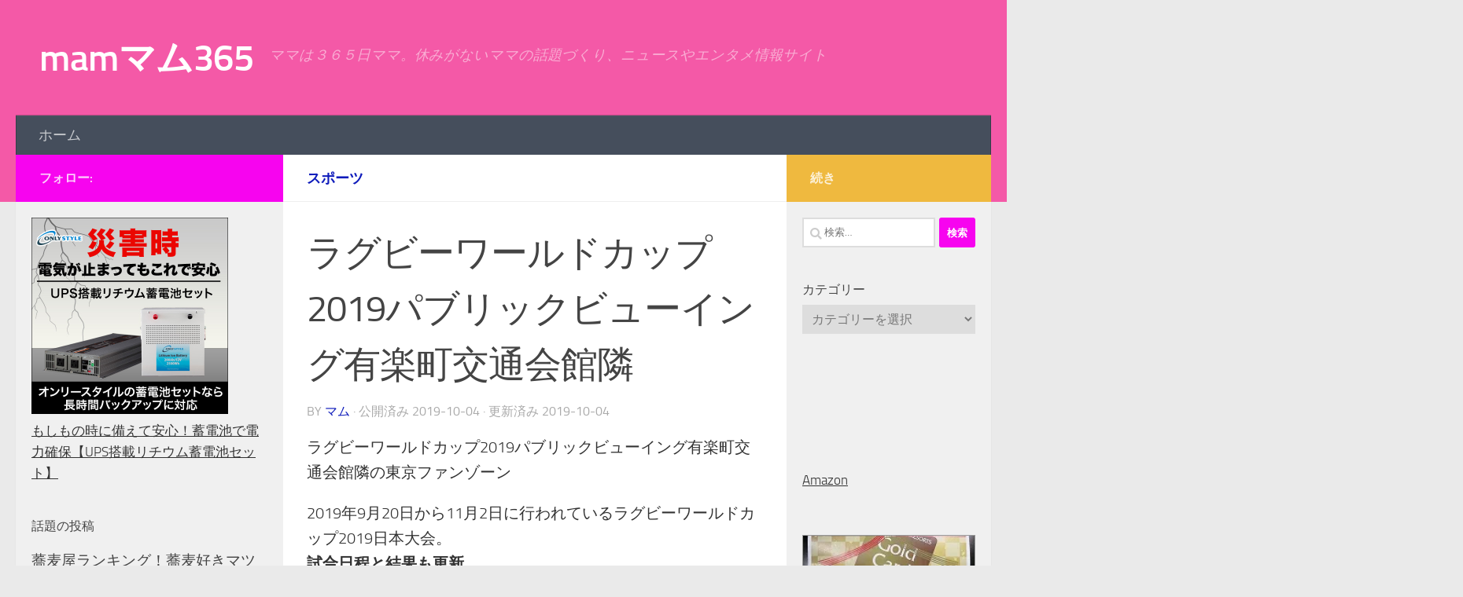

--- FILE ---
content_type: text/html; charset=UTF-8
request_url: https://vuha.xyz/%E3%83%A9%E3%82%B0%E3%83%93%E3%83%BC%E3%83%AF%E3%83%BC%E3%83%AB%E3%83%89%E3%82%AB%E3%83%83%E3%83%972019%E3%83%91%E3%83%96%E3%83%AA%E3%83%83%E3%82%AF%E3%83%93%E3%83%A5%E3%83%BC%E3%82%A4%E3%83%B3/
body_size: 25987
content:
<!DOCTYPE html>
<html class="no-js" dir="ltr" lang="ja" prefix="og: https://ogp.me/ns#">
<head>
  <meta charset="UTF-8">
  <meta name="viewport" content="width=device-width, initial-scale=1.0">
  <link rel="profile" href="https://gmpg.org/xfn/11" />
  <link rel="pingback" href="https://vuha.xyz/xmlrpc.php">

  <title>ラグビーワールドカップ2019パブリックビューイング有楽町交通会館隣 | mamマム365</title>

		<!-- All in One SEO 4.9.3 - aioseo.com -->
	<meta name="description" content="ラグビーワールドカップ2019パブリックビューイング有楽町交通会館隣の東京ファンゾーン 2019年9月20日か" />
	<meta name="robots" content="max-snippet:-1, max-image-preview:large, max-video-preview:-1" />
	<meta name="author" content="マム"/>
	<meta name="msvalidate.01" content="2BBDB43934D3DAD7310F6AEDCC373219" />
	<link rel="canonical" href="https://vuha.xyz/%e3%83%a9%e3%82%b0%e3%83%93%e3%83%bc%e3%83%af%e3%83%bc%e3%83%ab%e3%83%89%e3%82%ab%e3%83%83%e3%83%972019%e3%83%91%e3%83%96%e3%83%aa%e3%83%83%e3%82%af%e3%83%93%e3%83%a5%e3%83%bc%e3%82%a4%e3%83%b3/" />
	<meta name="generator" content="All in One SEO (AIOSEO) 4.9.3" />
		<meta property="og:locale" content="ja_JP" />
		<meta property="og:site_name" content="mamマム365" />
		<meta property="og:type" content="article" />
		<meta property="og:title" content="ラグビーワールドカップ2019パブリックビューイング有楽町交通会館隣 | mamマム365" />
		<meta property="og:description" content="ラグビーワールドカップ2019パブリックビューイング有楽町交通会館隣の東京ファンゾーン 2019年9月20日か" />
		<meta property="og:url" content="https://vuha.xyz/%e3%83%a9%e3%82%b0%e3%83%93%e3%83%bc%e3%83%af%e3%83%bc%e3%83%ab%e3%83%89%e3%82%ab%e3%83%83%e3%83%972019%e3%83%91%e3%83%96%e3%83%aa%e3%83%83%e3%82%af%e3%83%93%e3%83%a5%e3%83%bc%e3%82%a4%e3%83%b3/" />
		<meta property="article:published_time" content="2019-10-03T17:30:58+00:00" />
		<meta property="article:modified_time" content="2019-10-04T05:19:20+00:00" />
		<meta name="twitter:card" content="summary_large_image" />
		<meta name="twitter:site" content="@mam_reimam" />
		<meta name="twitter:title" content="ラグビーワールドカップ2019パブリックビューイング有楽町交通会館隣 | mamマム365" />
		<meta name="twitter:description" content="ラグビーワールドカップ2019パブリックビューイング有楽町交通会館隣の東京ファンゾーン 2019年9月20日か" />
		<!-- All in One SEO -->

<script>document.documentElement.className = document.documentElement.className.replace("no-js","js");</script>
<link rel='dns-prefetch' href='//stats.wp.com' />
<link rel='dns-prefetch' href='//widgets.wp.com' />
<link rel='dns-prefetch' href='//s0.wp.com' />
<link rel='dns-prefetch' href='//0.gravatar.com' />
<link rel='dns-prefetch' href='//1.gravatar.com' />
<link rel='dns-prefetch' href='//2.gravatar.com' />
<link rel='preconnect' href='//i0.wp.com' />
<link rel='preconnect' href='//c0.wp.com' />
<link rel="alternate" type="application/rss+xml" title="mamマム365 &raquo; フィード" href="https://vuha.xyz/feed/" />
<link rel="alternate" type="application/rss+xml" title="mamマム365 &raquo; コメントフィード" href="https://vuha.xyz/comments/feed/" />
<link rel="alternate" title="oEmbed (JSON)" type="application/json+oembed" href="https://vuha.xyz/wp-json/oembed/1.0/embed?url=https%3A%2F%2Fvuha.xyz%2F%25e3%2583%25a9%25e3%2582%25b0%25e3%2583%2593%25e3%2583%25bc%25e3%2583%25af%25e3%2583%25bc%25e3%2583%25ab%25e3%2583%2589%25e3%2582%25ab%25e3%2583%2583%25e3%2583%25972019%25e3%2583%2591%25e3%2583%2596%25e3%2583%25aa%25e3%2583%2583%25e3%2582%25af%25e3%2583%2593%25e3%2583%25a5%25e3%2583%25bc%25e3%2582%25a4%25e3%2583%25b3%2F" />
<link rel="alternate" title="oEmbed (XML)" type="text/xml+oembed" href="https://vuha.xyz/wp-json/oembed/1.0/embed?url=https%3A%2F%2Fvuha.xyz%2F%25e3%2583%25a9%25e3%2582%25b0%25e3%2583%2593%25e3%2583%25bc%25e3%2583%25af%25e3%2583%25bc%25e3%2583%25ab%25e3%2583%2589%25e3%2582%25ab%25e3%2583%2583%25e3%2583%25972019%25e3%2583%2591%25e3%2583%2596%25e3%2583%25aa%25e3%2583%2583%25e3%2582%25af%25e3%2583%2593%25e3%2583%25a5%25e3%2583%25bc%25e3%2582%25a4%25e3%2583%25b3%2F&#038;format=xml" />
		<!-- This site uses the Google Analytics by MonsterInsights plugin v9.11.1 - Using Analytics tracking - https://www.monsterinsights.com/ -->
							<script src="//www.googletagmanager.com/gtag/js?id=G-3R31C95MFQ"  data-cfasync="false" data-wpfc-render="false" async></script>
			<script data-cfasync="false" data-wpfc-render="false">
				var mi_version = '9.11.1';
				var mi_track_user = true;
				var mi_no_track_reason = '';
								var MonsterInsightsDefaultLocations = {"page_location":"https:\/\/vuha.xyz\/%E3%83%A9%E3%82%B0%E3%83%93%E3%83%BC%E3%83%AF%E3%83%BC%E3%83%AB%E3%83%89%E3%82%AB%E3%83%83%E3%83%972019%E3%83%91%E3%83%96%E3%83%AA%E3%83%83%E3%82%AF%E3%83%93%E3%83%A5%E3%83%BC%E3%82%A4%E3%83%B3\/"};
								if ( typeof MonsterInsightsPrivacyGuardFilter === 'function' ) {
					var MonsterInsightsLocations = (typeof MonsterInsightsExcludeQuery === 'object') ? MonsterInsightsPrivacyGuardFilter( MonsterInsightsExcludeQuery ) : MonsterInsightsPrivacyGuardFilter( MonsterInsightsDefaultLocations );
				} else {
					var MonsterInsightsLocations = (typeof MonsterInsightsExcludeQuery === 'object') ? MonsterInsightsExcludeQuery : MonsterInsightsDefaultLocations;
				}

								var disableStrs = [
										'ga-disable-G-3R31C95MFQ',
									];

				/* Function to detect opted out users */
				function __gtagTrackerIsOptedOut() {
					for (var index = 0; index < disableStrs.length; index++) {
						if (document.cookie.indexOf(disableStrs[index] + '=true') > -1) {
							return true;
						}
					}

					return false;
				}

				/* Disable tracking if the opt-out cookie exists. */
				if (__gtagTrackerIsOptedOut()) {
					for (var index = 0; index < disableStrs.length; index++) {
						window[disableStrs[index]] = true;
					}
				}

				/* Opt-out function */
				function __gtagTrackerOptout() {
					for (var index = 0; index < disableStrs.length; index++) {
						document.cookie = disableStrs[index] + '=true; expires=Thu, 31 Dec 2099 23:59:59 UTC; path=/';
						window[disableStrs[index]] = true;
					}
				}

				if ('undefined' === typeof gaOptout) {
					function gaOptout() {
						__gtagTrackerOptout();
					}
				}
								window.dataLayer = window.dataLayer || [];

				window.MonsterInsightsDualTracker = {
					helpers: {},
					trackers: {},
				};
				if (mi_track_user) {
					function __gtagDataLayer() {
						dataLayer.push(arguments);
					}

					function __gtagTracker(type, name, parameters) {
						if (!parameters) {
							parameters = {};
						}

						if (parameters.send_to) {
							__gtagDataLayer.apply(null, arguments);
							return;
						}

						if (type === 'event') {
														parameters.send_to = monsterinsights_frontend.v4_id;
							var hookName = name;
							if (typeof parameters['event_category'] !== 'undefined') {
								hookName = parameters['event_category'] + ':' + name;
							}

							if (typeof MonsterInsightsDualTracker.trackers[hookName] !== 'undefined') {
								MonsterInsightsDualTracker.trackers[hookName](parameters);
							} else {
								__gtagDataLayer('event', name, parameters);
							}
							
						} else {
							__gtagDataLayer.apply(null, arguments);
						}
					}

					__gtagTracker('js', new Date());
					__gtagTracker('set', {
						'developer_id.dZGIzZG': true,
											});
					if ( MonsterInsightsLocations.page_location ) {
						__gtagTracker('set', MonsterInsightsLocations);
					}
										__gtagTracker('config', 'G-3R31C95MFQ', {"forceSSL":"true"} );
										window.gtag = __gtagTracker;										(function () {
						/* https://developers.google.com/analytics/devguides/collection/analyticsjs/ */
						/* ga and __gaTracker compatibility shim. */
						var noopfn = function () {
							return null;
						};
						var newtracker = function () {
							return new Tracker();
						};
						var Tracker = function () {
							return null;
						};
						var p = Tracker.prototype;
						p.get = noopfn;
						p.set = noopfn;
						p.send = function () {
							var args = Array.prototype.slice.call(arguments);
							args.unshift('send');
							__gaTracker.apply(null, args);
						};
						var __gaTracker = function () {
							var len = arguments.length;
							if (len === 0) {
								return;
							}
							var f = arguments[len - 1];
							if (typeof f !== 'object' || f === null || typeof f.hitCallback !== 'function') {
								if ('send' === arguments[0]) {
									var hitConverted, hitObject = false, action;
									if ('event' === arguments[1]) {
										if ('undefined' !== typeof arguments[3]) {
											hitObject = {
												'eventAction': arguments[3],
												'eventCategory': arguments[2],
												'eventLabel': arguments[4],
												'value': arguments[5] ? arguments[5] : 1,
											}
										}
									}
									if ('pageview' === arguments[1]) {
										if ('undefined' !== typeof arguments[2]) {
											hitObject = {
												'eventAction': 'page_view',
												'page_path': arguments[2],
											}
										}
									}
									if (typeof arguments[2] === 'object') {
										hitObject = arguments[2];
									}
									if (typeof arguments[5] === 'object') {
										Object.assign(hitObject, arguments[5]);
									}
									if ('undefined' !== typeof arguments[1].hitType) {
										hitObject = arguments[1];
										if ('pageview' === hitObject.hitType) {
											hitObject.eventAction = 'page_view';
										}
									}
									if (hitObject) {
										action = 'timing' === arguments[1].hitType ? 'timing_complete' : hitObject.eventAction;
										hitConverted = mapArgs(hitObject);
										__gtagTracker('event', action, hitConverted);
									}
								}
								return;
							}

							function mapArgs(args) {
								var arg, hit = {};
								var gaMap = {
									'eventCategory': 'event_category',
									'eventAction': 'event_action',
									'eventLabel': 'event_label',
									'eventValue': 'event_value',
									'nonInteraction': 'non_interaction',
									'timingCategory': 'event_category',
									'timingVar': 'name',
									'timingValue': 'value',
									'timingLabel': 'event_label',
									'page': 'page_path',
									'location': 'page_location',
									'title': 'page_title',
									'referrer' : 'page_referrer',
								};
								for (arg in args) {
																		if (!(!args.hasOwnProperty(arg) || !gaMap.hasOwnProperty(arg))) {
										hit[gaMap[arg]] = args[arg];
									} else {
										hit[arg] = args[arg];
									}
								}
								return hit;
							}

							try {
								f.hitCallback();
							} catch (ex) {
							}
						};
						__gaTracker.create = newtracker;
						__gaTracker.getByName = newtracker;
						__gaTracker.getAll = function () {
							return [];
						};
						__gaTracker.remove = noopfn;
						__gaTracker.loaded = true;
						window['__gaTracker'] = __gaTracker;
					})();
									} else {
										console.log("");
					(function () {
						function __gtagTracker() {
							return null;
						}

						window['__gtagTracker'] = __gtagTracker;
						window['gtag'] = __gtagTracker;
					})();
									}
			</script>
							<!-- / Google Analytics by MonsterInsights -->
		<!-- vuha.xyz is managing ads with Advanced Ads 2.0.16 – https://wpadvancedads.com/ --><script data-wpfc-render="false" id="advads-ready">
			window.advanced_ads_ready=function(e,a){a=a||"complete";var d=function(e){return"interactive"===a?"loading"!==e:"complete"===e};d(document.readyState)?e():document.addEventListener("readystatechange",(function(a){d(a.target.readyState)&&e()}),{once:"interactive"===a})},window.advanced_ads_ready_queue=window.advanced_ads_ready_queue||[];		</script>
		<style id='wp-img-auto-sizes-contain-inline-css'>
img:is([sizes=auto i],[sizes^="auto," i]){contain-intrinsic-size:3000px 1500px}
/*# sourceURL=wp-img-auto-sizes-contain-inline-css */
</style>
<link rel='stylesheet' id='jetpack_related-posts-css' href='https://c0.wp.com/p/jetpack/15.4/modules/related-posts/related-posts.css' media='all' />
<style id='wp-emoji-styles-inline-css'>

	img.wp-smiley, img.emoji {
		display: inline !important;
		border: none !important;
		box-shadow: none !important;
		height: 1em !important;
		width: 1em !important;
		margin: 0 0.07em !important;
		vertical-align: -0.1em !important;
		background: none !important;
		padding: 0 !important;
	}
/*# sourceURL=wp-emoji-styles-inline-css */
</style>
<style id='wp-block-library-inline-css'>
:root{--wp-block-synced-color:#7a00df;--wp-block-synced-color--rgb:122,0,223;--wp-bound-block-color:var(--wp-block-synced-color);--wp-editor-canvas-background:#ddd;--wp-admin-theme-color:#007cba;--wp-admin-theme-color--rgb:0,124,186;--wp-admin-theme-color-darker-10:#006ba1;--wp-admin-theme-color-darker-10--rgb:0,107,160.5;--wp-admin-theme-color-darker-20:#005a87;--wp-admin-theme-color-darker-20--rgb:0,90,135;--wp-admin-border-width-focus:2px}@media (min-resolution:192dpi){:root{--wp-admin-border-width-focus:1.5px}}.wp-element-button{cursor:pointer}:root .has-very-light-gray-background-color{background-color:#eee}:root .has-very-dark-gray-background-color{background-color:#313131}:root .has-very-light-gray-color{color:#eee}:root .has-very-dark-gray-color{color:#313131}:root .has-vivid-green-cyan-to-vivid-cyan-blue-gradient-background{background:linear-gradient(135deg,#00d084,#0693e3)}:root .has-purple-crush-gradient-background{background:linear-gradient(135deg,#34e2e4,#4721fb 50%,#ab1dfe)}:root .has-hazy-dawn-gradient-background{background:linear-gradient(135deg,#faaca8,#dad0ec)}:root .has-subdued-olive-gradient-background{background:linear-gradient(135deg,#fafae1,#67a671)}:root .has-atomic-cream-gradient-background{background:linear-gradient(135deg,#fdd79a,#004a59)}:root .has-nightshade-gradient-background{background:linear-gradient(135deg,#330968,#31cdcf)}:root .has-midnight-gradient-background{background:linear-gradient(135deg,#020381,#2874fc)}:root{--wp--preset--font-size--normal:16px;--wp--preset--font-size--huge:42px}.has-regular-font-size{font-size:1em}.has-larger-font-size{font-size:2.625em}.has-normal-font-size{font-size:var(--wp--preset--font-size--normal)}.has-huge-font-size{font-size:var(--wp--preset--font-size--huge)}.has-text-align-center{text-align:center}.has-text-align-left{text-align:left}.has-text-align-right{text-align:right}.has-fit-text{white-space:nowrap!important}#end-resizable-editor-section{display:none}.aligncenter{clear:both}.items-justified-left{justify-content:flex-start}.items-justified-center{justify-content:center}.items-justified-right{justify-content:flex-end}.items-justified-space-between{justify-content:space-between}.screen-reader-text{border:0;clip-path:inset(50%);height:1px;margin:-1px;overflow:hidden;padding:0;position:absolute;width:1px;word-wrap:normal!important}.screen-reader-text:focus{background-color:#ddd;clip-path:none;color:#444;display:block;font-size:1em;height:auto;left:5px;line-height:normal;padding:15px 23px 14px;text-decoration:none;top:5px;width:auto;z-index:100000}html :where(.has-border-color){border-style:solid}html :where([style*=border-top-color]){border-top-style:solid}html :where([style*=border-right-color]){border-right-style:solid}html :where([style*=border-bottom-color]){border-bottom-style:solid}html :where([style*=border-left-color]){border-left-style:solid}html :where([style*=border-width]){border-style:solid}html :where([style*=border-top-width]){border-top-style:solid}html :where([style*=border-right-width]){border-right-style:solid}html :where([style*=border-bottom-width]){border-bottom-style:solid}html :where([style*=border-left-width]){border-left-style:solid}html :where(img[class*=wp-image-]){height:auto;max-width:100%}:where(figure){margin:0 0 1em}html :where(.is-position-sticky){--wp-admin--admin-bar--position-offset:var(--wp-admin--admin-bar--height,0px)}@media screen and (max-width:600px){html :where(.is-position-sticky){--wp-admin--admin-bar--position-offset:0px}}

/*# sourceURL=wp-block-library-inline-css */
</style><style id='global-styles-inline-css'>
:root{--wp--preset--aspect-ratio--square: 1;--wp--preset--aspect-ratio--4-3: 4/3;--wp--preset--aspect-ratio--3-4: 3/4;--wp--preset--aspect-ratio--3-2: 3/2;--wp--preset--aspect-ratio--2-3: 2/3;--wp--preset--aspect-ratio--16-9: 16/9;--wp--preset--aspect-ratio--9-16: 9/16;--wp--preset--color--black: #000000;--wp--preset--color--cyan-bluish-gray: #abb8c3;--wp--preset--color--white: #ffffff;--wp--preset--color--pale-pink: #f78da7;--wp--preset--color--vivid-red: #cf2e2e;--wp--preset--color--luminous-vivid-orange: #ff6900;--wp--preset--color--luminous-vivid-amber: #fcb900;--wp--preset--color--light-green-cyan: #7bdcb5;--wp--preset--color--vivid-green-cyan: #00d084;--wp--preset--color--pale-cyan-blue: #8ed1fc;--wp--preset--color--vivid-cyan-blue: #0693e3;--wp--preset--color--vivid-purple: #9b51e0;--wp--preset--gradient--vivid-cyan-blue-to-vivid-purple: linear-gradient(135deg,rgb(6,147,227) 0%,rgb(155,81,224) 100%);--wp--preset--gradient--light-green-cyan-to-vivid-green-cyan: linear-gradient(135deg,rgb(122,220,180) 0%,rgb(0,208,130) 100%);--wp--preset--gradient--luminous-vivid-amber-to-luminous-vivid-orange: linear-gradient(135deg,rgb(252,185,0) 0%,rgb(255,105,0) 100%);--wp--preset--gradient--luminous-vivid-orange-to-vivid-red: linear-gradient(135deg,rgb(255,105,0) 0%,rgb(207,46,46) 100%);--wp--preset--gradient--very-light-gray-to-cyan-bluish-gray: linear-gradient(135deg,rgb(238,238,238) 0%,rgb(169,184,195) 100%);--wp--preset--gradient--cool-to-warm-spectrum: linear-gradient(135deg,rgb(74,234,220) 0%,rgb(151,120,209) 20%,rgb(207,42,186) 40%,rgb(238,44,130) 60%,rgb(251,105,98) 80%,rgb(254,248,76) 100%);--wp--preset--gradient--blush-light-purple: linear-gradient(135deg,rgb(255,206,236) 0%,rgb(152,150,240) 100%);--wp--preset--gradient--blush-bordeaux: linear-gradient(135deg,rgb(254,205,165) 0%,rgb(254,45,45) 50%,rgb(107,0,62) 100%);--wp--preset--gradient--luminous-dusk: linear-gradient(135deg,rgb(255,203,112) 0%,rgb(199,81,192) 50%,rgb(65,88,208) 100%);--wp--preset--gradient--pale-ocean: linear-gradient(135deg,rgb(255,245,203) 0%,rgb(182,227,212) 50%,rgb(51,167,181) 100%);--wp--preset--gradient--electric-grass: linear-gradient(135deg,rgb(202,248,128) 0%,rgb(113,206,126) 100%);--wp--preset--gradient--midnight: linear-gradient(135deg,rgb(2,3,129) 0%,rgb(40,116,252) 100%);--wp--preset--font-size--small: 13px;--wp--preset--font-size--medium: 20px;--wp--preset--font-size--large: 36px;--wp--preset--font-size--x-large: 42px;--wp--preset--spacing--20: 0.44rem;--wp--preset--spacing--30: 0.67rem;--wp--preset--spacing--40: 1rem;--wp--preset--spacing--50: 1.5rem;--wp--preset--spacing--60: 2.25rem;--wp--preset--spacing--70: 3.38rem;--wp--preset--spacing--80: 5.06rem;--wp--preset--shadow--natural: 6px 6px 9px rgba(0, 0, 0, 0.2);--wp--preset--shadow--deep: 12px 12px 50px rgba(0, 0, 0, 0.4);--wp--preset--shadow--sharp: 6px 6px 0px rgba(0, 0, 0, 0.2);--wp--preset--shadow--outlined: 6px 6px 0px -3px rgb(255, 255, 255), 6px 6px rgb(0, 0, 0);--wp--preset--shadow--crisp: 6px 6px 0px rgb(0, 0, 0);}:where(.is-layout-flex){gap: 0.5em;}:where(.is-layout-grid){gap: 0.5em;}body .is-layout-flex{display: flex;}.is-layout-flex{flex-wrap: wrap;align-items: center;}.is-layout-flex > :is(*, div){margin: 0;}body .is-layout-grid{display: grid;}.is-layout-grid > :is(*, div){margin: 0;}:where(.wp-block-columns.is-layout-flex){gap: 2em;}:where(.wp-block-columns.is-layout-grid){gap: 2em;}:where(.wp-block-post-template.is-layout-flex){gap: 1.25em;}:where(.wp-block-post-template.is-layout-grid){gap: 1.25em;}.has-black-color{color: var(--wp--preset--color--black) !important;}.has-cyan-bluish-gray-color{color: var(--wp--preset--color--cyan-bluish-gray) !important;}.has-white-color{color: var(--wp--preset--color--white) !important;}.has-pale-pink-color{color: var(--wp--preset--color--pale-pink) !important;}.has-vivid-red-color{color: var(--wp--preset--color--vivid-red) !important;}.has-luminous-vivid-orange-color{color: var(--wp--preset--color--luminous-vivid-orange) !important;}.has-luminous-vivid-amber-color{color: var(--wp--preset--color--luminous-vivid-amber) !important;}.has-light-green-cyan-color{color: var(--wp--preset--color--light-green-cyan) !important;}.has-vivid-green-cyan-color{color: var(--wp--preset--color--vivid-green-cyan) !important;}.has-pale-cyan-blue-color{color: var(--wp--preset--color--pale-cyan-blue) !important;}.has-vivid-cyan-blue-color{color: var(--wp--preset--color--vivid-cyan-blue) !important;}.has-vivid-purple-color{color: var(--wp--preset--color--vivid-purple) !important;}.has-black-background-color{background-color: var(--wp--preset--color--black) !important;}.has-cyan-bluish-gray-background-color{background-color: var(--wp--preset--color--cyan-bluish-gray) !important;}.has-white-background-color{background-color: var(--wp--preset--color--white) !important;}.has-pale-pink-background-color{background-color: var(--wp--preset--color--pale-pink) !important;}.has-vivid-red-background-color{background-color: var(--wp--preset--color--vivid-red) !important;}.has-luminous-vivid-orange-background-color{background-color: var(--wp--preset--color--luminous-vivid-orange) !important;}.has-luminous-vivid-amber-background-color{background-color: var(--wp--preset--color--luminous-vivid-amber) !important;}.has-light-green-cyan-background-color{background-color: var(--wp--preset--color--light-green-cyan) !important;}.has-vivid-green-cyan-background-color{background-color: var(--wp--preset--color--vivid-green-cyan) !important;}.has-pale-cyan-blue-background-color{background-color: var(--wp--preset--color--pale-cyan-blue) !important;}.has-vivid-cyan-blue-background-color{background-color: var(--wp--preset--color--vivid-cyan-blue) !important;}.has-vivid-purple-background-color{background-color: var(--wp--preset--color--vivid-purple) !important;}.has-black-border-color{border-color: var(--wp--preset--color--black) !important;}.has-cyan-bluish-gray-border-color{border-color: var(--wp--preset--color--cyan-bluish-gray) !important;}.has-white-border-color{border-color: var(--wp--preset--color--white) !important;}.has-pale-pink-border-color{border-color: var(--wp--preset--color--pale-pink) !important;}.has-vivid-red-border-color{border-color: var(--wp--preset--color--vivid-red) !important;}.has-luminous-vivid-orange-border-color{border-color: var(--wp--preset--color--luminous-vivid-orange) !important;}.has-luminous-vivid-amber-border-color{border-color: var(--wp--preset--color--luminous-vivid-amber) !important;}.has-light-green-cyan-border-color{border-color: var(--wp--preset--color--light-green-cyan) !important;}.has-vivid-green-cyan-border-color{border-color: var(--wp--preset--color--vivid-green-cyan) !important;}.has-pale-cyan-blue-border-color{border-color: var(--wp--preset--color--pale-cyan-blue) !important;}.has-vivid-cyan-blue-border-color{border-color: var(--wp--preset--color--vivid-cyan-blue) !important;}.has-vivid-purple-border-color{border-color: var(--wp--preset--color--vivid-purple) !important;}.has-vivid-cyan-blue-to-vivid-purple-gradient-background{background: var(--wp--preset--gradient--vivid-cyan-blue-to-vivid-purple) !important;}.has-light-green-cyan-to-vivid-green-cyan-gradient-background{background: var(--wp--preset--gradient--light-green-cyan-to-vivid-green-cyan) !important;}.has-luminous-vivid-amber-to-luminous-vivid-orange-gradient-background{background: var(--wp--preset--gradient--luminous-vivid-amber-to-luminous-vivid-orange) !important;}.has-luminous-vivid-orange-to-vivid-red-gradient-background{background: var(--wp--preset--gradient--luminous-vivid-orange-to-vivid-red) !important;}.has-very-light-gray-to-cyan-bluish-gray-gradient-background{background: var(--wp--preset--gradient--very-light-gray-to-cyan-bluish-gray) !important;}.has-cool-to-warm-spectrum-gradient-background{background: var(--wp--preset--gradient--cool-to-warm-spectrum) !important;}.has-blush-light-purple-gradient-background{background: var(--wp--preset--gradient--blush-light-purple) !important;}.has-blush-bordeaux-gradient-background{background: var(--wp--preset--gradient--blush-bordeaux) !important;}.has-luminous-dusk-gradient-background{background: var(--wp--preset--gradient--luminous-dusk) !important;}.has-pale-ocean-gradient-background{background: var(--wp--preset--gradient--pale-ocean) !important;}.has-electric-grass-gradient-background{background: var(--wp--preset--gradient--electric-grass) !important;}.has-midnight-gradient-background{background: var(--wp--preset--gradient--midnight) !important;}.has-small-font-size{font-size: var(--wp--preset--font-size--small) !important;}.has-medium-font-size{font-size: var(--wp--preset--font-size--medium) !important;}.has-large-font-size{font-size: var(--wp--preset--font-size--large) !important;}.has-x-large-font-size{font-size: var(--wp--preset--font-size--x-large) !important;}
/*# sourceURL=global-styles-inline-css */
</style>

<style id='classic-theme-styles-inline-css'>
/*! This file is auto-generated */
.wp-block-button__link{color:#fff;background-color:#32373c;border-radius:9999px;box-shadow:none;text-decoration:none;padding:calc(.667em + 2px) calc(1.333em + 2px);font-size:1.125em}.wp-block-file__button{background:#32373c;color:#fff;text-decoration:none}
/*# sourceURL=/wp-includes/css/classic-themes.min.css */
</style>
<link rel='stylesheet' id='toc-screen-css' href='https://vuha.xyz/wp-content/plugins/table-of-contents-plus/screen.min.css?ver=2411.1' media='all' />
<link rel='stylesheet' id='hueman-main-style-css' href='https://vuha.xyz/wp-content/themes/hueman/assets/front/css/main.min.css?ver=3.7.24' media='all' />
<style id='hueman-main-style-inline-css'>
body { font-size:1.13rem; }@media only screen and (min-width: 720px) {
        .nav > li { font-size:1.13rem; }
      }.sidebar .widget { padding-left: 20px; padding-right: 20px; padding-top: 20px; }::selection { background-color: #f704ef; }
::-moz-selection { background-color: #f704ef; }a,a>span.hu-external::after,.themeform label .required,#flexslider-featured .flex-direction-nav .flex-next:hover,#flexslider-featured .flex-direction-nav .flex-prev:hover,.post-hover:hover .post-title a,.post-title a:hover,.sidebar.s1 .post-nav li a:hover i,.content .post-nav li a:hover i,.post-related a:hover,.sidebar.s1 .widget_rss ul li a,#footer .widget_rss ul li a,.sidebar.s1 .widget_calendar a,#footer .widget_calendar a,.sidebar.s1 .alx-tab .tab-item-category a,.sidebar.s1 .alx-posts .post-item-category a,.sidebar.s1 .alx-tab li:hover .tab-item-title a,.sidebar.s1 .alx-tab li:hover .tab-item-comment a,.sidebar.s1 .alx-posts li:hover .post-item-title a,#footer .alx-tab .tab-item-category a,#footer .alx-posts .post-item-category a,#footer .alx-tab li:hover .tab-item-title a,#footer .alx-tab li:hover .tab-item-comment a,#footer .alx-posts li:hover .post-item-title a,.comment-tabs li.active a,.comment-awaiting-moderation,.child-menu a:hover,.child-menu .current_page_item > a,.wp-pagenavi a{ color: #f704ef; }input[type="submit"],.themeform button[type="submit"],.sidebar.s1 .sidebar-top,.sidebar.s1 .sidebar-toggle,#flexslider-featured .flex-control-nav li a.flex-active,.post-tags a:hover,.sidebar.s1 .widget_calendar caption,#footer .widget_calendar caption,.author-bio .bio-avatar:after,.commentlist li.bypostauthor > .comment-body:after,.commentlist li.comment-author-admin > .comment-body:after{ background-color: #f704ef; }.post-format .format-container { border-color: #f704ef; }.sidebar.s1 .alx-tabs-nav li.active a,#footer .alx-tabs-nav li.active a,.comment-tabs li.active a,.wp-pagenavi a:hover,.wp-pagenavi a:active,.wp-pagenavi span.current{ border-bottom-color: #f704ef!important; }.search-expand,
              #nav-topbar.nav-container { background-color: #d6315a}@media only screen and (min-width: 720px) {
                #nav-topbar .nav ul { background-color: #d6315a; }
              }.is-scrolled #header .nav-container.desktop-sticky,
              .is-scrolled #header .search-expand { background-color: #d6315a; background-color: rgba(214,49,90,0.90) }.is-scrolled .topbar-transparent #nav-topbar.desktop-sticky .nav ul { background-color: #d6315a; background-color: rgba(214,49,90,0.95) }#header { background-color: rgba(247,61,154,0.83); }
@media only screen and (min-width: 720px) {
  #nav-header .nav ul { background-color: rgba(247,61,154,0.83); }
}
        #header #nav-mobile { background-color: rgba(226,22,148,0.86); }#footer-bottom { background-color: #f259c9; }body { background-color: #eaeaea; }
/*# sourceURL=hueman-main-style-inline-css */
</style>
<link rel='stylesheet' id='hueman-font-awesome-css' href='https://vuha.xyz/wp-content/themes/hueman/assets/front/css/font-awesome.min.css?ver=3.7.24' media='all' />
<link rel='stylesheet' id='jetpack_likes-css' href='https://c0.wp.com/p/jetpack/15.4/modules/likes/style.css' media='all' />
<script id="jetpack_related-posts-js-extra">
var related_posts_js_options = {"post_heading":"h4"};
//# sourceURL=jetpack_related-posts-js-extra
</script>
<script src="https://c0.wp.com/p/jetpack/15.4/_inc/build/related-posts/related-posts.min.js" id="jetpack_related-posts-js"></script>
<script src="https://vuha.xyz/wp-content/plugins/google-analytics-for-wordpress/assets/js/frontend-gtag.min.js?ver=9.11.1" id="monsterinsights-frontend-script-js" async data-wp-strategy="async"></script>
<script data-cfasync="false" data-wpfc-render="false" id='monsterinsights-frontend-script-js-extra'>var monsterinsights_frontend = {"js_events_tracking":"true","download_extensions":"doc,pdf,ppt,zip,xls,docx,pptx,xlsx","inbound_paths":"[]","home_url":"https:\/\/vuha.xyz","hash_tracking":"false","v4_id":"G-3R31C95MFQ"};</script>
<script src="https://c0.wp.com/c/6.9/wp-includes/js/jquery/jquery.min.js" id="jquery-core-js"></script>
<script src="https://c0.wp.com/c/6.9/wp-includes/js/jquery/jquery-migrate.min.js" id="jquery-migrate-js"></script>
<link rel="https://api.w.org/" href="https://vuha.xyz/wp-json/" /><link rel="alternate" title="JSON" type="application/json" href="https://vuha.xyz/wp-json/wp/v2/posts/5575" /><link rel="EditURI" type="application/rsd+xml" title="RSD" href="https://vuha.xyz/xmlrpc.php?rsd" />
<meta name="generator" content="WordPress 6.9" />
<link rel='shortlink' href='https://wp.me/p9ubfZ-1rV' />
<script async src="https://fundingchoicesmessages.google.com/i/pub-6135101243627606?ers=1" nonce="tzUW3zDOQYsrzw8oFyEWpg"></script><script nonce="tzUW3zDOQYsrzw8oFyEWpg">(function() {function signalGooglefcPresent() {if (!window.frames['googlefcPresent']) {if (document.body) {const iframe = document.createElement('iframe'); iframe.style = 'width: 0; height: 0; border: none; z-index: -1000; left: -1000px; top: -1000px;'; iframe.style.display = 'none'; iframe.name = 'googlefcPresent'; document.body.appendChild(iframe);} else {setTimeout(signalGooglefcPresent, 0);}}}signalGooglefcPresent();})();</script>

<script async src="https://fundingchoicesmessages.google.com/i/pub-6135101243627606?ers=1" nonce="spy_5kqYXL3aiCGEBHQY2w"></script><script nonce="spy_5kqYXL3aiCGEBHQY2w">(function() {function signalGooglefcPresent() {if (!window.frames['googlefcPresent']) {if (document.body) {const iframe = document.createElement('iframe'); iframe.style = 'width: 0; height: 0; border: none; z-index: -1000; left: -1000px; top: -1000px;'; iframe.style.display = 'none'; iframe.name = 'googlefcPresent'; document.body.appendChild(iframe);} else {setTimeout(signalGooglefcPresent, 0);}}}signalGooglefcPresent();})();</script>        <!-- Copyright protection script -->
        <meta http-equiv="imagetoolbar" content="no">
        <script>
            /*<![CDATA[*/
            document.oncontextmenu = function () {
                return false;
            };
            /*]]>*/
        </script>
        <script type="text/javascript">
            /*<![CDATA[*/
            document.onselectstart = function () {
                event = event || window.event;
                var custom_input = event.target || event.srcElement;

                if (custom_input.type !== "text" && custom_input.type !== "textarea" && custom_input.type !== "password") {
                    return false;
                } else {
                    return true;
                }

            };
            if (window.sidebar) {
                document.onmousedown = function (e) {
                    var obj = e.target;
                    if (obj.tagName.toUpperCase() === 'SELECT'
                        || obj.tagName.toUpperCase() === "INPUT"
                        || obj.tagName.toUpperCase() === "TEXTAREA"
                        || obj.tagName.toUpperCase() === "PASSWORD") {
                        return true;
                    } else {
                        return false;
                    }
                };
            }
            window.onload = function () {
                document.body.style.webkitTouchCallout = 'none';
                document.body.style.KhtmlUserSelect = 'none';
            }
            /*]]>*/
        </script>
        <script type="text/javascript">
            /*<![CDATA[*/
            if (parent.frames.length > 0) {
                top.location.replace(document.location);
            }
            /*]]>*/
        </script>
        <script>
            /*<![CDATA[*/
            document.ondragstart = function () {
                return false;
            };
            /*]]>*/
        </script>
        <style type="text/css">

            * {
                -webkit-touch-callout: none;
                -webkit-user-select: none;
                -moz-user-select: none;
                user-select: none;
            }

            img {
                -webkit-touch-callout: none;
                -webkit-user-select: none;
                -moz-user-select: none;
                user-select: none;
            }

            input, textarea, select {
	            -webkit-user-select: auto;
            }

        </style>
        <!-- End Copyright protection script -->

        <!-- Source hidden -->

        	<style>img#wpstats{display:none}</style>
		    <link rel="preload" as="font" type="font/woff2" href="https://vuha.xyz/wp-content/themes/hueman/assets/front/webfonts/fa-brands-400.woff2?v=5.15.2" crossorigin="anonymous"/>
    <link rel="preload" as="font" type="font/woff2" href="https://vuha.xyz/wp-content/themes/hueman/assets/front/webfonts/fa-regular-400.woff2?v=5.15.2" crossorigin="anonymous"/>
    <link rel="preload" as="font" type="font/woff2" href="https://vuha.xyz/wp-content/themes/hueman/assets/front/webfonts/fa-solid-900.woff2?v=5.15.2" crossorigin="anonymous"/>
  <link rel="preload" as="font" type="font/woff" href="https://vuha.xyz/wp-content/themes/hueman/assets/front/fonts/titillium-light-webfont.woff" crossorigin="anonymous"/>
<link rel="preload" as="font" type="font/woff" href="https://vuha.xyz/wp-content/themes/hueman/assets/front/fonts/titillium-lightitalic-webfont.woff" crossorigin="anonymous"/>
<link rel="preload" as="font" type="font/woff" href="https://vuha.xyz/wp-content/themes/hueman/assets/front/fonts/titillium-regular-webfont.woff" crossorigin="anonymous"/>
<link rel="preload" as="font" type="font/woff" href="https://vuha.xyz/wp-content/themes/hueman/assets/front/fonts/titillium-regularitalic-webfont.woff" crossorigin="anonymous"/>
<link rel="preload" as="font" type="font/woff" href="https://vuha.xyz/wp-content/themes/hueman/assets/front/fonts/titillium-semibold-webfont.woff" crossorigin="anonymous"/>
<style>
  /*  base : fonts
/* ------------------------------------ */
body { font-family: "Titillium", Arial, sans-serif; }
@font-face {
  font-family: 'Titillium';
  src: url('https://vuha.xyz/wp-content/themes/hueman/assets/front/fonts/titillium-light-webfont.eot');
  src: url('https://vuha.xyz/wp-content/themes/hueman/assets/front/fonts/titillium-light-webfont.svg#titillium-light-webfont') format('svg'),
     url('https://vuha.xyz/wp-content/themes/hueman/assets/front/fonts/titillium-light-webfont.eot?#iefix') format('embedded-opentype'),
     url('https://vuha.xyz/wp-content/themes/hueman/assets/front/fonts/titillium-light-webfont.woff') format('woff'),
     url('https://vuha.xyz/wp-content/themes/hueman/assets/front/fonts/titillium-light-webfont.ttf') format('truetype');
  font-weight: 300;
  font-style: normal;
}
@font-face {
  font-family: 'Titillium';
  src: url('https://vuha.xyz/wp-content/themes/hueman/assets/front/fonts/titillium-lightitalic-webfont.eot');
  src: url('https://vuha.xyz/wp-content/themes/hueman/assets/front/fonts/titillium-lightitalic-webfont.svg#titillium-lightitalic-webfont') format('svg'),
     url('https://vuha.xyz/wp-content/themes/hueman/assets/front/fonts/titillium-lightitalic-webfont.eot?#iefix') format('embedded-opentype'),
     url('https://vuha.xyz/wp-content/themes/hueman/assets/front/fonts/titillium-lightitalic-webfont.woff') format('woff'),
     url('https://vuha.xyz/wp-content/themes/hueman/assets/front/fonts/titillium-lightitalic-webfont.ttf') format('truetype');
  font-weight: 300;
  font-style: italic;
}
@font-face {
  font-family: 'Titillium';
  src: url('https://vuha.xyz/wp-content/themes/hueman/assets/front/fonts/titillium-regular-webfont.eot');
  src: url('https://vuha.xyz/wp-content/themes/hueman/assets/front/fonts/titillium-regular-webfont.svg#titillium-regular-webfont') format('svg'),
     url('https://vuha.xyz/wp-content/themes/hueman/assets/front/fonts/titillium-regular-webfont.eot?#iefix') format('embedded-opentype'),
     url('https://vuha.xyz/wp-content/themes/hueman/assets/front/fonts/titillium-regular-webfont.woff') format('woff'),
     url('https://vuha.xyz/wp-content/themes/hueman/assets/front/fonts/titillium-regular-webfont.ttf') format('truetype');
  font-weight: 400;
  font-style: normal;
}
@font-face {
  font-family: 'Titillium';
  src: url('https://vuha.xyz/wp-content/themes/hueman/assets/front/fonts/titillium-regularitalic-webfont.eot');
  src: url('https://vuha.xyz/wp-content/themes/hueman/assets/front/fonts/titillium-regularitalic-webfont.svg#titillium-regular-webfont') format('svg'),
     url('https://vuha.xyz/wp-content/themes/hueman/assets/front/fonts/titillium-regularitalic-webfont.eot?#iefix') format('embedded-opentype'),
     url('https://vuha.xyz/wp-content/themes/hueman/assets/front/fonts/titillium-regularitalic-webfont.woff') format('woff'),
     url('https://vuha.xyz/wp-content/themes/hueman/assets/front/fonts/titillium-regularitalic-webfont.ttf') format('truetype');
  font-weight: 400;
  font-style: italic;
}
@font-face {
    font-family: 'Titillium';
    src: url('https://vuha.xyz/wp-content/themes/hueman/assets/front/fonts/titillium-semibold-webfont.eot');
    src: url('https://vuha.xyz/wp-content/themes/hueman/assets/front/fonts/titillium-semibold-webfont.svg#titillium-semibold-webfont') format('svg'),
         url('https://vuha.xyz/wp-content/themes/hueman/assets/front/fonts/titillium-semibold-webfont.eot?#iefix') format('embedded-opentype'),
         url('https://vuha.xyz/wp-content/themes/hueman/assets/front/fonts/titillium-semibold-webfont.woff') format('woff'),
         url('https://vuha.xyz/wp-content/themes/hueman/assets/front/fonts/titillium-semibold-webfont.ttf') format('truetype');
  font-weight: 600;
  font-style: normal;
}
</style>
  <!--[if lt IE 9]>
<script src="https://vuha.xyz/wp-content/themes/hueman/assets/front/js/ie/html5shiv-printshiv.min.js"></script>
<script src="https://vuha.xyz/wp-content/themes/hueman/assets/front/js/ie/selectivizr.js"></script>
<![endif]-->
		<style id="wp-custom-css">
			body {
  color: #333;
}
a:link, a:visited, a:hover, a:active {
  color: #0E1BBB;
}
.site-title a:link, .site-title a:visited, .site-title a:hover, .site-title a:active{
  color: #FFF;
}
.post-thumbnail,.post-item-thumbnail {
  overflow: hidden;
  position: relative;
  background-color: #EEE;
  border: solid 1px #999;
  margin-bottom: 0px;
}
.post-thumbnail {
  padding-top: 150px;
}
.post-item-thumbnail {
  padding-top: 95px;
}
.wp-post-image, .hu-img-placeholder {
  width: 100%;
  position: absolute;
  top: 50%;
  left: 50%;
  -webkit-transform: translate(-50%, -50%);
  transform: translate(-50%, -50%);
}
.widget,
.widget, .widget a {
  color: #333;
}
.entry h1 span, .entry h2 span, .entry h3 span, .entry h4 span, .entry h5 span, .entry h6 span {
  color: #333;
}
.entry h2 {
  border-bottom: solid 2px #999;
  margin:80px 0 20px;
}
.entry h3 {
  border-bottom: solid 1px #999;
  margin:60px 0 20px;
}
.aboutme {
  background-color:#FFF;
  border: solid 1px #999;
	padding:7px 5px;
	font-size:14px;
}
.aboutme a img {
  width:25px;
	height:auto;
}
 
ul.related_post li{width: 100px !important;}
ins.adsbygoogle { background: transparent !important;}	
iframe {max-width:99% !important;}
iframe.wp-embedded-content {width:50%;min-width:280px !important;border:solid 1px #666666 !important;box-sizing: border-box;}
 
@media screen and (max-width:899px){
	.pc_only{
		display:none;
	}	
}
 
@media screen and (min-width: 900px) {
	.sp_only{
		display:none;
	}
}		</style>
		</head>

<body class="wp-singular post-template-default single single-post postid-5575 single-format-standard wp-embed-responsive wp-theme-hueman col-3cm full-width header-desktop-sticky header-mobile-sticky hueman-3-7-24 chrome aa-prefix-advads-">
<div id="wrapper">
  <a class="screen-reader-text skip-link" href="#content">コンテンツへスキップ</a>
  
  <header id="header" class="top-menu-mobile-on one-mobile-menu top_menu header-ads-desktop  topbar-transparent no-header-img">
        <nav class="nav-container group mobile-menu mobile-sticky no-menu-assigned" id="nav-mobile" data-menu-id="header-1">
  <div class="mobile-title-logo-in-header"><p class="site-title">                  <a class="custom-logo-link" href="https://vuha.xyz/" rel="home" title="mamマム365 | ホームページ">mamマム365</a>                </p></div>
        
                    <!-- <div class="ham__navbar-toggler collapsed" aria-expanded="false">
          <div class="ham__navbar-span-wrapper">
            <span class="ham-toggler-menu__span"></span>
          </div>
        </div> -->
        <button class="ham__navbar-toggler-two collapsed" title="Menu" aria-expanded="false">
          <span class="ham__navbar-span-wrapper">
            <span class="line line-1"></span>
            <span class="line line-2"></span>
            <span class="line line-3"></span>
          </span>
        </button>
            
      <div class="nav-text"></div>
      <div class="nav-wrap container">
                  <ul class="nav container-inner group mobile-search">
                            <li>
                  <form role="search" method="get" class="search-form" action="https://vuha.xyz/">
				<label>
					<span class="screen-reader-text">検索:</span>
					<input type="search" class="search-field" placeholder="検索&hellip;" value="" name="s" />
				</label>
				<input type="submit" class="search-submit" value="検索" />
			</form>                </li>
                      </ul>
                <ul id="menu-%e3%83%a9%e3%83%b3%e3%82%ad%e3%83%b3%e3%82%b0" class="nav container-inner group"><li id="menu-item-9897" class="menu-item menu-item-type-custom menu-item-object-custom menu-item-home menu-item-9897"><a href="https://vuha.xyz/">ホーム</a></li>
</ul>      </div>
</nav><!--/#nav-topbar-->  
  
  <div class="container group">
        <div class="container-inner">

                    <div class="group hu-pad central-header-zone">
                  <div class="logo-tagline-group">
                      <p class="site-title">                  <a class="custom-logo-link" href="https://vuha.xyz/" rel="home" title="mamマム365 | ホームページ">mamマム365</a>                </p>                                                <p class="site-description">ママは３６５日ママ。休みがないママの話題づくり、ニュースやエンタメ情報サイト</p>
                                        </div>

                                </div>
      
                <nav class="nav-container group desktop-menu " id="nav-header" data-menu-id="header-2">
    <div class="nav-text"><!-- put your mobile menu text here --></div>

  <div class="nav-wrap container">
        <ul id="menu-%e3%83%a9%e3%83%b3%e3%82%ad%e3%83%b3%e3%82%b0-1" class="nav container-inner group"><li class="menu-item menu-item-type-custom menu-item-object-custom menu-item-home menu-item-9897"><a href="https://vuha.xyz/">ホーム</a></li>
</ul>  </div>
</nav><!--/#nav-header-->      
    </div><!--/.container-inner-->
      </div><!--/.container-->

</header><!--/#header-->
  
  <div class="container" id="page">
    <div class="container-inner">
            <div class="main">
        <div class="main-inner group">
          
              <main class="content" id="content">
              <div class="page-title hu-pad group">
          	    		<ul class="meta-single group">
    			<li class="category"><a href="https://vuha.xyz/category/%e3%82%b9%e3%83%9d%e3%83%bc%e3%83%84/" rel="category tag">スポーツ</a></li>
    			    		</ul>
            
    </div><!--/.page-title-->
          <div class="hu-pad group">
              <article class="post-5575 post type-post status-publish format-standard has-post-thumbnail hentry category-198 tag-2364 tag-2365 tag-2339">
    <div class="post-inner group">

      <h1 class="post-title entry-title">ラグビーワールドカップ2019パブリックビューイング有楽町交通会館隣</h1>
  <p class="post-byline">
       by     <span class="vcard author">
       <span class="fn"><a href="https://vuha.xyz/author/mam/" title="マム の投稿" rel="author">マム</a></span>
     </span>
     &middot;
                            
                                公開済み <time class="published" datetime="2019-10-04T02:30:58+09:00">2019-10-04</time>
                &middot; 更新済み <time class="updated" datetime="2019-10-04T14:19:20+09:00">2019-10-04</time>
                      </p>

                                
      <div class="clear"></div>

      <div class="entry themeform">
        <div class="entry-inner">
          <p>ラグビーワールドカップ2019パブリックビューイング有楽町交通会館隣の東京ファンゾーン</p>
<p>2019年9月20日から11月2日に行われているラグビーワールドカップ2019日本大会。<br />
<strong>試合日程と結果も更新</strong></p>
<div align="center">スポンサーリンク<br />
<script async src="//pagead2.googlesyndication.com/pagead/js/adsbygoogle.js"></script><br />
<!-- mam　上 --><br />
<ins class="adsbygoogle" style="display: inline-block; width: 320px; height: 100px;" data-ad-client="ca-pub-6135101243627606" data-ad-slot="7674130372"></ins><br />
<script>
(adsbygoogle = window.adsbygoogle || []).push({});
</script></div>
<p>ラグビーワールドカップ2019では、全国の開催都市に、どなたでも無料で入場できる「ファンゾーン」が設けられます。</p>
<p>チケットがない方のためのパブリックビューイングも全国各地で行っています。<br />
東京では、2ヶ所あります。</p>
<p>東京ファンゾーン<br />
東京スポーツスクエア<br />
調布駅前広場・調布市グリーンホール</p>
<div id="toc_container" class="toc_white no_bullets"><p class="toc_title">目次</p><ul class="toc_list"><li></li><li></li><li><ul><li></li><li></li><li></li><li></li></ul></li><li><ul><li></li><li></li></ul></li></ul></div>
<h2><span id="2019">ラグビーワールドカップ2019パブリックビューイング有楽町</span></h2>
<p>東京ファンゾーン（東京スポーツスクエア） 有楽町駅徒歩1分<br />
JR有楽町駅　京橋口から徒歩1分交通会館の隣です。</p>
<p><img data-recalc-dims="1" fetchpriority="high" decoding="async" class="alignnone size-medium wp-image-5576" src="https://i0.wp.com/vuha.xyz/wp-content/uploads/2019/10/IMG_20190929_085953_R.jpg?resize=225%2C300&#038;ssl=1" alt="" width="225" height="300" srcset="https://i0.wp.com/vuha.xyz/wp-content/uploads/2019/10/IMG_20190929_085953_R.jpg?resize=225%2C300&amp;ssl=1 225w, https://i0.wp.com/vuha.xyz/wp-content/uploads/2019/10/IMG_20190929_085953_R.jpg?w=300&amp;ssl=1 300w" sizes="(max-width: 225px) 100vw, 225px" /></p>
<p>JR有楽町駅京橋口を出たところ。<br />
東京交通会館に東京スポーツスクエアの横断幕が</p>
<p><img data-recalc-dims="1" decoding="async" class="alignnone size-medium wp-image-5577" src="https://i0.wp.com/vuha.xyz/wp-content/uploads/2019/10/IMG_20190929_090024_R.jpg?resize=225%2C300&#038;ssl=1" alt="" width="225" height="300" srcset="https://i0.wp.com/vuha.xyz/wp-content/uploads/2019/10/IMG_20190929_090024_R.jpg?resize=225%2C300&amp;ssl=1 225w, https://i0.wp.com/vuha.xyz/wp-content/uploads/2019/10/IMG_20190929_090024_R.jpg?w=300&amp;ssl=1 300w" sizes="(max-width: 225px) 100vw, 225px" /><br />
交通会館の脇の道を渡るとそこにあります。<br />
<img data-recalc-dims="1" decoding="async" class="alignnone size-medium wp-image-5578" src="https://i0.wp.com/vuha.xyz/wp-content/uploads/2019/10/IMG_20190929_090101_R.jpg?resize=225%2C300&#038;ssl=1" alt="" width="225" height="300" srcset="https://i0.wp.com/vuha.xyz/wp-content/uploads/2019/10/IMG_20190929_090101_R.jpg?resize=225%2C300&amp;ssl=1 225w, https://i0.wp.com/vuha.xyz/wp-content/uploads/2019/10/IMG_20190929_090101_R.jpg?w=300&amp;ssl=1 300w" sizes="(max-width: 225px) 100vw, 225px" /></p>
<p>日本戦の時は本当に盛り上がっていました。</p>
<p><img data-recalc-dims="1" loading="lazy" decoding="async" class="alignnone size-medium wp-image-5579" src="https://i0.wp.com/vuha.xyz/wp-content/uploads/2019/10/IMG_20190928_175134_R.jpg?resize=225%2C300&#038;ssl=1" alt="" width="225" height="300" srcset="https://i0.wp.com/vuha.xyz/wp-content/uploads/2019/10/IMG_20190928_175134_R.jpg?resize=225%2C300&amp;ssl=1 225w, https://i0.wp.com/vuha.xyz/wp-content/uploads/2019/10/IMG_20190928_175134_R.jpg?w=300&amp;ssl=1 300w" sizes="auto, (max-width: 225px) 100vw, 225px" /></p>
<p><strong>特徴　</strong></p>
<p>幅10ｍの大型ビジョンで全48試合を完全生中継！<br />
全天候型の屋内会場。<br />
お子様連れでも安心して楽しめるノンアルコールエリアも完備！<br />
日本にラグビーが伝来した幕末からラグビーワールドカップ2019まで日本ラグビーの歴史を辿る特別展を開催。<br />
100年以上前の貴重なラグビージャージーも展示！</p>
<p>会場面積　6,510㎡<br />
収容人数　4,800人</p>
<p><strong>営業日</strong></p>
<p>日付　曜日　　営業時間</p>
<p>1.9月20日　金　　12時00分~22時30分</p>
<p>2.9月21日　土　　12時00分~22時00分</p>
<p>3.9月22日　日　　12時00分~22時00分</p>
<p>4.9月23日月・祝　17時30分~22時00分</p>
<p>5.9月24日　火　　17時30分~22時00分</p>
<p>6.9月25日　水　　12時30分~20時00分</p>
<p>7.9月26日　木　　15時00分~22時00分</p>
<p>8.9月28日　土　　12時00分~22時00分</p>
<p>9.9月29日　日　　12時00分~20時00分</p>
<p>10.9月30日　月　　17時30分~22時00分</p>
<p>11.10月2日　水　　15時00分~22時00分</p>
<p>12.10月3日　木　　12時30分~22時00分</p>
<p>13.10月4日　金　　17時00分~21時30分</p>
<p>14.10月5日　土　　12時00分~22時00分</p>
<p>15.10月6日　日　　12時00分~20時00分</p>
<p>16.10月8日　火　　17時30分~22時00分</p>
<p>17.10月9日　水　　12時00分~21時30分</p>
<p>18.10月11日　金　　17時30分~22時00分</p>
<p>19.10月12日　土　　12時00分~22時00分</p>
<p>20.10月13日　日　　12時00分~22時00分</p>
<p>21.10月19日　土　　14時00分~22時00分</p>
<p>22.10月20日　日　　14時00分~22時00分</p>
<p>23.10月26日　土　　14時00分~21時00分</p>
<p>24.10月27日　日　　14時00分~22時00分</p>
<p>25.11月1日　金　　14時00分~22時00分</p>
<p>26.11月2日　土　　14時00分~22時00分</p>
<p><iframe loading="lazy" style="border: 0;" src="https://www.google.com/maps/embed?pb=!1m18!1m12!1m3!1d3241.060028721545!2d139.76259381525864!3d35.675523880195676!2m3!1f0!2f0!3f0!3m2!1i1024!2i768!4f13.1!3m3!1m2!1s0x60188b5d379b4a51%3A0xc17d79d01061f459!2z5p2x5Lqs44K544Od44O844OE44K544Kv44Ko44Ki!5e0!3m2!1sja!2sjp!4v1570110727175!5m2!1sja!2sjp" width="400" height="300" frameborder="0" allowfullscreen="allowfullscreen"></iframe></p>
<p>チケットがなくてもパブリックビューイングで<br />
ラクビー好きの人たちと盛り上がってワールドカップを<br />
観戦しましょう！</p>
<h2><span id="2019-2">ラグビーワールドカップ2019　出場チーム</span></h2>
<p>ニュージーランド世界ランキング　1位<br />
ウェールズ　　　世界ランキング　2位<br />
イングランド　　世界ランキング　3位<br />
アイルランド　　世界ランキング　4位<br />
南アフリカ　　　世界ランキング　5位<br />
オーストラリア　世界ランキング　6位<br />
フランス　　　　世界ランキング　7位<br />
日本　　　　　　世界ランキング　8位<br />
スコットランド　世界ランキング　9位<br />
アルゼンチン　　世界ランキング　10位<br />
フィジー　　　　世界ランキング　11位<br />
イタリア　　　　世界ランキング　12位<br />
アメリカ　　　　世界ランキング　13位<br />
ジョージア　　　世界ランキング　14位<br />
サモア　　　　　世界ランキング　15位<br />
トンガ　　　　　世界ランキング　16位<br />
ウルグアイ　　　世界ランキング　18位<br />
ロシア　　　　　世界ランキング　20位<br />
カナダ　　　　　世界ランキング　22位<br />
ナミビア　　　　世界ランキング　23位</p>
<div align="center">スポンサーリンク<br />
<script async src="//pagead2.googlesyndication.com/pagead/js/adsbygoogle.js"></script><br />
<!-- マム　中　レス --><br />
<ins class="adsbygoogle" style="display: block;" data-ad-client="ca-pub-6135101243627606" data-ad-slot="5206834110" data-ad-format="auto"></ins><br />
<script>
(adsbygoogle = window.adsbygoogle || []).push({});
</script></div>
<h2><span id="2019-3">ラグビーワールドカップ2019　予選グループ</span></h2>
<h3><span id="A">プールA</span></h3>
<p>アイルランド<br />
日本<br />
スコットランド<br />
サモア<br />
ロシア</p>
<h3><span id="B">プールB</span></h3>
<p>ニュージーランド<br />
南アフリカ<br />
イタリア<br />
カナダ<br />
ナミビア</p>
<h3><span id="C">プールC</span></h3>
<p>イングランド<br />
フランス<br />
アルゼンチン<br />
アメリカ<br />
トンガ</p>
<h3><span id="D">プールD</span></h3>
<p>ウェールズ<br />
オーストラリア<br />
フィジー<br />
ジョージア<br />
ウルグアイ</p>
<h2><span id="2019-4">ラグビーワールドカップ2019　試合日程と結果</span></h2>
<p><strong>9月20日　金曜日</strong></p>
<p>プールA　日本　対　ロシア　30-10</p>
<p><strong>9月21日　土曜日</strong></p>
<p>プールB　ニュージーランド　対　南アフリカ　23-13<br />
プールC　フランス　対　アルゼンチン　　　　23-21<br />
プールD　オーストラリア　対　フィジー　　　39-21</p>
<p><strong>9月22日　日曜日</strong></p>
<p>プールA　アイルランド　対　スコットランド　47-22<br />
プールB　イタリア　ナミビア　　　　　　　　27-3<br />
プールC　イングランド　対　トンガ　　　　　35-3</p>
<p><strong>9月23日　月曜日</strong></p>
<p>プールD　ウェールズ　対　ジョージア　　　　43-14</p>
<p><strong>9月24日　火曜日</strong></p>
<p>プールA　サモア　対　ロシア　　　　　　　　34-9</p>
<p><strong>9月25日　水曜日</strong></p>
<p>プールD　フィジー　対　ウルグアイ　　　　　27-30</p>
<p><strong>9月26日　木曜日</strong></p>
<p>プールB　イタリア　対　カナダ　　　　　　　48-7<br />
プールC　イングランド　対　アメリカ　　　　45-7</p>
<p><strong>9月28日　土曜日</strong></p>
<p>プールA　アイルランド　対　日本　　　　　　12-19<br />
プールB　南アフリカ　対　ナミビア　　　　　57-3<br />
プールC　アルゼンチン　対　トンガ　　　　　28-12</p>
<p><strong>9月29日　日曜日</strong></p>
<p>プールD　ジョージア　対　ウルグアイ　　　　33-7<br />
プールD　ウェールズ　対　オーストラリア　　29-25</p>
<p><strong>9月30日　月曜日</strong></p>
<p>プールA　スコットランド　対　サモア　　　　34-0</p>
<p><strong>10月2日　水曜日</strong></p>
<p>プールB　ニュージーランド　対　カナダ　　　33-9<br />
プールC　フランス　対　アメリカ　　　　　　63-0</p>
<p><strong>10月3日　木曜日</strong></p>
<p>プールA　アイルランド　対　ロシア　　　　　35-0<br />
プールD　フィジー　対　ジョージア　　　　　10-45</p>
<p><strong>10月4日　金曜日</strong></p>
<p>プールB　南アフリカ　対　イタリア（18：45）</p>
<p><strong>10月5日　土曜日</strong></p>
<p>プールA　日本　対　サモア（19：30）<br />
プールC　イングランド　対　アルゼンチン（17：00）<br />
プールD　オーストラリア　対　ウルグアイ（14：15）</p>
<p><strong>10月6日　日曜日</strong></p>
<p>プールB　ニュージーランド　対　ナミビア（13：45）<br />
プールC　フランス　対　トンガ（16：45）</p>
<p><strong>10月8日　火曜日</strong></p>
<p>プールB　南アフリカ　対　カナダ（19：15）</p>
<p><strong>10月9日　水曜日</strong></p>
<p>プールA　スコットランド　対　ロシア（16：15）<br />
プールC　アルゼンチン　対　アメリカ（13：45）<br />
プールD　ウェールズ　対　フィジー（18：45）</p>
<p><strong>10月11日　金曜日</strong></p>
<p>プールD　オーストラリア　対　ジョージア（19：15）</p>
<p><strong>10月12日　土曜日</strong></p>
<p>プールA　アイルランド　対　サモア（19：45）<br />
プールB　ニュージーランド　対　イタリア（13：45）<br />
プールC　イングランド　対　フランス（17：15）</p>
<p><strong>10月13日　日曜日</strong></p>
<p>プールA　日本　対　スコットランド（19：15）<br />
プールB　カナダ　対　ナミビア（12：15）<br />
プールC　アメリカ　対　トンガ（14：45）<br />
プールD　ウェールズ　対　ウルグアイ（17：15）</p>
<p><strong>10月19日　土曜日</strong></p>
<p>準々決勝</p>
<p>1.プールC1位　対　プールD2位（16：15大分）<br />
2.プールB1位　対　プールA2位（19：15東京）</p>
<p><strong>10月20日　日曜日</strong></p>
<p>準々決勝</p>
<p>3.プールD1位　対　プールC2位（16：15大分）<br />
4.プールA1位　対　プールB2位（19：15東京）</p>
<p><strong>10月26日　土曜日</strong></p>
<p>準々決勝1.勝者　対　準々決勝2.勝者（17：00横浜国際総合競技場）</p>
<p><strong>10月27日　日曜日</strong></p>
<p>準々決勝3.勝者　対　準々決勝4.勝者（18：00横浜国際総合競技場）</p>
<p><strong>11月1日　金曜日</strong></p>
<p>3位決定戦（18：00東京スタジアム）</p>
<p><strong>11月2日　土曜日</strong></p>
<p>決勝戦（18：00横浜国際総合競技場）</p>
<p>外国人の観光客の方の沢山来日しています。<br />
各チームのユニフォームを着て、楽しそうに歩いている方が<br />
多いです。</p>
<p>来年の東京オリンピックでは、もっと多くの人たちが<br />
日本を訪れるでしょう。<br />
ラグビーワールドカップ2019は、オリンピックのリハーサルとも思えます。</p>
<div align="center">スポンサーリンク<br />
<script async src="//pagead2.googlesyndication.com/pagead/js/adsbygoogle.js"></script><br />
<ins class="adsbygoogle" style="display: block;" data-ad-format="autorelaxed" data-ad-client="ca-pub-6135101243627606" data-ad-slot="3767041197"></ins><br />
<script>
     (adsbygoogle = window.adsbygoogle || []).push({});
</script></div>
<div class='sharedaddy sd-block sd-like jetpack-likes-widget-wrapper jetpack-likes-widget-unloaded' id='like-post-wrapper-140180139-5575-696df940e8b14' data-src='https://widgets.wp.com/likes/?ver=15.4#blog_id=140180139&amp;post_id=5575&amp;origin=vuha.xyz&amp;obj_id=140180139-5575-696df940e8b14' data-name='like-post-frame-140180139-5575-696df940e8b14' data-title='いいねまたはリブログ'><h3 class="sd-title"><span id="i">いいね:</span></h3><div class='likes-widget-placeholder post-likes-widget-placeholder' style='height: 55px;'><span class='button'><span>いいね</span></span> <span class="loading">読み込み中…</span></div><span class='sd-text-color'></span><a class='sd-link-color'></a></div>
<div id='jp-relatedposts' class='jp-relatedposts' >
	<h3 class="jp-relatedposts-headline"><span id="i-2"><em>関連</em></span></h3>
</div>          <nav class="pagination group">
                      </nav><!--/.pagination-->
        </div>

        
        <div class="clear"></div>
      </div><!--/.entry-->

    </div><!--/.post-inner-->
  </article><!--/.post-->

<div class="clear"></div>

<p class="post-tags"><span>タグ:</span> <a href="https://vuha.xyz/tag/%e3%83%91%e3%83%96%e3%83%aa%e3%83%83%e3%82%af%e3%83%93%e3%83%a5%e3%83%bc%e3%82%a4%e3%83%b3%e3%82%b0/" rel="tag">パブリックビューイング</a><a href="https://vuha.xyz/tag/%e6%9c%89%e6%a5%bd%e7%94%ba/" rel="tag">有楽町</a><a href="https://vuha.xyz/tag/%e3%83%a9%e3%82%b0%e3%83%93%e3%83%bc%e3%83%af%e3%83%bc%e3%83%ab%e3%83%89%e3%82%ab%e3%83%83%e3%83%972019/" rel="tag">ラグビーワールドカップ2019</a></p>

	<ul class="post-nav group">
				<li class="next"><strong>次の記事&nbsp;</strong><a href="https://vuha.xyz/%e6%a1%90%e5%b1%b1%e6%bc%a3%e3%81%ae%e4%b8%bb%e6%bc%94%e4%bd%9c%e5%93%81%e3%81%af%ef%bc%9f%e4%bb%ae%e9%9d%a2%e3%83%a9%e3%82%a4%e3%83%80%e3%83%bc%e3%81%ae%e6%ac%a1%e3%81%af%ef%bc%9f%e3%82%a4%e3%82%b1/" rel="next"><i class="fas fa-chevron-right"></i><span>桐山漣の主演作品は？仮面ライダーの次は？イケメンすぎる名脇役ドラマに引っ張りだこ！</span></a></li>
		
				<li class="previous"><strong>前の記事&nbsp;</strong><a href="https://vuha.xyz/%e7%b1%b3%e7%94%b0%e8%82%87%e3%81%af%e3%82%a8%e3%83%b3%e3%82%b8%e3%83%8b%e3%82%a2%e3%81%8b%e3%82%89%e6%9c%80%e7%9f%ad%e4%b8%89%e3%83%84%e6%98%9f%e3%83%ac%e3%82%b9%e3%83%88%e3%83%a9%e3%83%b3%e3%81%ae/" rel="prev"><i class="fas fa-chevron-left"></i><span>米田肇はエンジニアから最短三ツ星レストランのオーナーシェフに！「HAJIME」の場所は？</span></a></li>
			</ul>



<section id="comments" class="themeform">

	
					<!-- comments closed, no comments -->
		
	
	
</section><!--/#comments-->          </div><!--/.hu-pad-->
            </main><!--/.content-->
          

	<div class="sidebar s1 collapsed" data-position="left" data-layout="col-3cm" data-sb-id="s1">

		<button class="sidebar-toggle" title="サイドバーを展開"><i class="fas sidebar-toggle-arrows"></i></button>

		<div class="sidebar-content">

			           			<div class="sidebar-top group">
                        <p>フォロー:</p>                      			</div>
			
			
			
			<div id="custom_html-13" class="widget_text widget widget_custom_html"><div class="textwidget custom-html-widget"><a href="https://px.a8.net/svt/ejp?a8mat=3H5NX6+V23JU+Y92+AR1ONL" rel="nofollow">
<img border="0" width="250" height="250" alt="" src="https://www29.a8.net/svt/bgt?aid=210216282052&wid=166&eno=01&mid=s00000004439065009000&mc=1"></a>
<img data-recalc-dims="1" border="0" width="1" height="1" src="https://i0.wp.com/www19.a8.net/0.gif?resize=1%2C1&#038;ssl=1" alt="">
<br>
<a href="https://px.a8.net/svt/ejp?a8mat=3H5NX6+V23JU+Y92+AQZYXE" rel="nofollow">もしもの時に備えて安心！蓄電池で電力確保【UPS搭載リチウム蓄電池セット】</a>
<img data-recalc-dims="1" border="0" width="1" height="1" src="https://i0.wp.com/www11.a8.net/0.gif?resize=1%2C1&#038;ssl=1" alt=""></div></div><div id="alxposts-3" class="widget widget_hu_posts">
<h3 class="widget-title">話題の投稿</h3>
	
	<ul class="alx-posts group ">
    				<li>

			
			<div class="post-item-inner group">
								<p class="post-item-title"><a href="https://vuha.xyz/%e8%95%8e%e9%ba%a6%e5%b1%8b%e3%83%a9%e3%83%b3%e3%82%ad%e3%83%b3%e3%82%b0%ef%bc%81%e8%95%8e%e9%ba%a6%e5%a5%bd%e3%81%8d%e3%83%9e%e3%83%84%e3%82%b3%e6%9c%89%e5%90%89%e3%81%ab%e6%8d%a7%e3%81%90%e6%a5%ad/" rel="bookmark">蕎麦屋ランキング！蕎麦好きマツコ有吉に捧ぐ業界震撼のガチランキング</a></p>
							</div>

		</li>
				<li>

			
			<div class="post-item-inner group">
								<p class="post-item-title"><a href="https://vuha.xyz/%e3%83%9e%e3%82%b9%e3%82%af%e3%80%81%e6%89%8b%e3%80%81%e3%83%89%e3%82%a2%e3%83%8e%e3%83%96%e3%80%81%e3%82%a4%e3%82%b9%e3%81%ab%e3%82%b7%e3%83%a5%e3%83%83%e3%81%a8%e9%99%a4%e8%8f%8c%e3%82%b9%e3%83%97/" rel="bookmark">マスク、手、ドアノブ、イスにシュッと除菌スプレーを！消臭も一緒安定化二酸化塩素とは？</a></p>
							</div>

		</li>
				<li>

			
			<div class="post-item-inner group">
								<p class="post-item-title"><a href="https://vuha.xyz/%e6%9c%88%e6%9b%9c%e3%81%8b%e3%82%89%e5%a4%9c%e6%9b%b4%e3%81%8b%e3%81%97%e3%81%ae%e3%82%ab%e3%83%a1%e3%83%a9%e3%83%9e%e3%83%b3%e3%81%8c%e3%82%a4%e3%82%b1%e3%83%a1%e3%83%b3%e3%81%99%e3%81%8e%e3%82%8b/" rel="bookmark">月曜から夜更かしのカメラマンがイケメンすぎる件！確か星野。。</a></p>
							</div>

		</li>
				<li>

			
			<div class="post-item-inner group">
								<p class="post-item-title"><a href="https://vuha.xyz/dadada%e3%82%b7%e3%83%a3%e3%83%af%e3%83%bc%e3%83%98%e3%83%83%e3%83%89%e5%a4%a7%e9%87%8e%e6%99%ba%e3%81%8c%e6%b0%97%e3%81%ab%e5%85%a5%e3%81%a3%e3%81%9f%e5%a4%9c%e4%bc%9a%e3%81%a7/" rel="bookmark">DADADAシャワーヘッド大野智が気に入った夜会で</a></p>
							</div>

		</li>
				<li>

			
			<div class="post-item-inner group">
								<p class="post-item-title"><a href="https://vuha.xyz/%e5%80%89%e6%82%a0%e8%b2%b4%ef%bc%88%e3%81%8f%e3%82%89%e3%82%86%e3%81%86%e3%81%8d%ef%bc%89%e3%83%a8%e3%82%b7%e3%83%b2%e5%bd%b9%e3%81%8a%e3%81%a1%e3%82%87%e3%82%84%e3%82%93%e5%a4%a7%e4%ba%ba%e3%81%ab/" rel="bookmark">倉悠貴（くらゆうき）ヨシヲ役おちょやん大人になった弟！18歳でデビューした持っている男</a></p>
							</div>

		</li>
				<li>

			
			<div class="post-item-inner group">
								<p class="post-item-title"><a href="https://vuha.xyz/%e6%b1%a0%e7%94%b0%e5%8c%a1%e5%bf%97%e3%81%af%e5%a5%88%e8%89%af%e5%9b%a3%e6%89%87%e8%81%b7%e4%ba%ba%e3%80%80%e6%b1%a0%e7%94%b0%e5%90%ab%e9%a6%99%e5%a0%82%e3%81%ae6%e4%bb%a3%e7%9b%ae%e3%81%ae28/" rel="bookmark">池田匡志は奈良団扇職人　池田含香堂の6代目の28歳！ 江戸末期創業透かし彫りの奈良団扇！二代目和風総本家で</a></p>
							</div>

		</li>
				<li>

			
			<div class="post-item-inner group">
								<p class="post-item-title"><a href="https://vuha.xyz/%e3%83%94%e3%83%b3%e3%82%af%e3%81%ae%e5%8e%9a%e5%ba%95%e3%82%b7%e3%83%a5%e3%83%bc%e3%82%ba%e3%81%8c%e7%ae%b1%e6%a0%b9%e9%a7%85%e4%bc%9d%e3%82%82%e3%83%9e%e3%83%a9%e3%82%bd%e3%83%b3%e3%82%82%e5%a4%89/" rel="bookmark">ピンクの厚底シューズがナイキのヴェイパーフライを国際陸連が禁止か？ いつから？イギリスの複数紙が報じる</a></p>
							</div>

		</li>
				<li>

			
			<div class="post-item-inner group">
								<p class="post-item-title"><a href="https://vuha.xyz/826aska%e3%81%a8%e3%81%af%ef%bc%9f%e3%82%a8%e3%83%ac%e3%82%af%e3%83%88%e3%83%bc%e3%83%b3%e5%8b%95%e7%94%bb%e3%81%8b%e3%82%89%e5%85%a8%e5%9b%bd%e3%83%84%e3%82%a2%e3%83%bc%e3%81%b8%ef%bc%81%e3%81%aa/" rel="bookmark">826askaとは？エレクトーン動画から全国ツアーへ！なかい君の学スイッチでも</a></p>
							</div>

		</li>
				<li>

			
			<div class="post-item-inner group">
								<p class="post-item-title"><a href="https://vuha.xyz/%e3%82%bf%e3%83%bc%e3%82%b6%e3%83%b3%e5%be%8c%e8%97%a4%e3%81%af%e9%ba%bb%e5%8e%9f%e3%81%ab%e6%bf%80%e4%bc%bc%e3%81%a7%e9%80%80%e5%9b%a3%e3%81%8b%ef%bc%9f%e7%8f%be%e5%9c%a8%e3%81%af%e4%bc%9d%e8%aa%ac/" rel="bookmark">ターザン後藤は麻原に激似で退団か？現在は伝説ラーメン店で修行中と話題？！</a></p>
							</div>

		</li>
				<li>

			
			<div class="post-item-inner group">
								<p class="post-item-title"><a href="https://vuha.xyz/%e3%82%aa%e3%82%b9%e3%82%ab%e3%83%bc%e3%83%94%e3%82%b9%e3%83%88%e3%83%aa%e3%82%a6%e3%82%b9%e3%80%80%e4%b8%a1%e8%b6%b3%e7%be%a9%e8%b6%b3%e3%81%ae%e9%87%91%e3%83%a1%e3%83%80%e3%83%aa%e3%82%b9%e3%83%88/" rel="bookmark">オスカーピストリウス　両足義足の金メダリストの英雄はなぜ恋人を。犯罪者になったのか？</a></p>
							</div>

		</li>
				    	</ul><!--/.alx-posts-->

</div>
<div id="text-9" class="widget widget_text">			<div class="textwidget"><div align="center">スポンサーリンク<br />
<script async src="//pagead2.googlesyndication.com/pagead/js/adsbygoogle.js"></script> <ins class="adsbygoogle" style="display: block;" data-ad-format="autorelaxed" data-ad-client="ca-pub-6135101243627606" data-ad-slot="3767041197"></ins> <script>
     (adsbygoogle = window.adsbygoogle || []).push({});
</script></div>
</div>
		</div><div id="text-4" class="widget widget_text">			<div class="textwidget"><p><script type="text/javascript">rakuten_design="slide";rakuten_affiliateId="0c4b6bf1.accce97c.0c4b6bf2.72250384";rakuten_items="ctsmatch";rakuten_genreId="0";rakuten_size="200x350";rakuten_target="_blank";rakuten_theme="gray";rakuten_border="off";rakuten_auto_mode="on";rakuten_genre_title="off";rakuten_recommend="off";rakuten_ts="1581073556500";</script><script type="text/javascript" src="https://xml.affiliate.rakuten.co.jp/widget/js/rakuten_widget.js"></script></p>
</div>
		</div><div id="text-5" class="widget widget_text">			<div class="textwidget"><p><script type="text/javascript">rakuten_design="slide";rakuten_affiliateId="0c4b6bf1.accce97c.0c4b6bf2.72250384";rakuten_items="tra-ranking";rakuten_genreId="tra-allzenkoku";rakuten_size="200x350";rakuten_target="_blank";rakuten_theme="gray";rakuten_border="off";rakuten_auto_mode="on";rakuten_genre_title="off";rakuten_recommend="off";rakuten_ts="1581073628681";</script><script type="text/javascript" src="https://xml.affiliate.rakuten.co.jp/widget/js/rakuten_widget_travel.js"></script></p>
</div>
		</div><div id="archives-2" class="widget widget_archive"><h3 class="widget-title">アーカイブ</h3>		<label class="screen-reader-text" for="archives-dropdown-2">アーカイブ</label>
		<select id="archives-dropdown-2" name="archive-dropdown">
			
			<option value="">月を選択</option>
				<option value='https://vuha.xyz/2021/10/'> 2021年10月 &nbsp;(1)</option>
	<option value='https://vuha.xyz/2021/09/'> 2021年9月 &nbsp;(2)</option>
	<option value='https://vuha.xyz/2021/08/'> 2021年8月 &nbsp;(4)</option>
	<option value='https://vuha.xyz/2021/07/'> 2021年7月 &nbsp;(3)</option>
	<option value='https://vuha.xyz/2021/06/'> 2021年6月 &nbsp;(20)</option>
	<option value='https://vuha.xyz/2021/05/'> 2021年5月 &nbsp;(14)</option>
	<option value='https://vuha.xyz/2021/04/'> 2021年4月 &nbsp;(2)</option>
	<option value='https://vuha.xyz/2021/03/'> 2021年3月 &nbsp;(8)</option>
	<option value='https://vuha.xyz/2021/02/'> 2021年2月 &nbsp;(6)</option>
	<option value='https://vuha.xyz/2021/01/'> 2021年1月 &nbsp;(14)</option>
	<option value='https://vuha.xyz/2020/12/'> 2020年12月 &nbsp;(16)</option>
	<option value='https://vuha.xyz/2020/11/'> 2020年11月 &nbsp;(11)</option>
	<option value='https://vuha.xyz/2020/10/'> 2020年10月 &nbsp;(24)</option>
	<option value='https://vuha.xyz/2020/09/'> 2020年9月 &nbsp;(17)</option>
	<option value='https://vuha.xyz/2020/08/'> 2020年8月 &nbsp;(17)</option>
	<option value='https://vuha.xyz/2020/07/'> 2020年7月 &nbsp;(20)</option>
	<option value='https://vuha.xyz/2020/06/'> 2020年6月 &nbsp;(19)</option>
	<option value='https://vuha.xyz/2020/05/'> 2020年5月 &nbsp;(24)</option>
	<option value='https://vuha.xyz/2020/04/'> 2020年4月 &nbsp;(30)</option>
	<option value='https://vuha.xyz/2020/03/'> 2020年3月 &nbsp;(21)</option>
	<option value='https://vuha.xyz/2020/02/'> 2020年2月 &nbsp;(19)</option>
	<option value='https://vuha.xyz/2020/01/'> 2020年1月 &nbsp;(37)</option>
	<option value='https://vuha.xyz/2019/12/'> 2019年12月 &nbsp;(26)</option>
	<option value='https://vuha.xyz/2019/11/'> 2019年11月 &nbsp;(19)</option>
	<option value='https://vuha.xyz/2019/10/'> 2019年10月 &nbsp;(24)</option>
	<option value='https://vuha.xyz/2019/09/'> 2019年9月 &nbsp;(22)</option>
	<option value='https://vuha.xyz/2019/08/'> 2019年8月 &nbsp;(34)</option>
	<option value='https://vuha.xyz/2019/07/'> 2019年7月 &nbsp;(27)</option>
	<option value='https://vuha.xyz/2019/06/'> 2019年6月 &nbsp;(34)</option>
	<option value='https://vuha.xyz/2019/05/'> 2019年5月 &nbsp;(10)</option>
	<option value='https://vuha.xyz/2019/04/'> 2019年4月 &nbsp;(12)</option>
	<option value='https://vuha.xyz/2019/03/'> 2019年3月 &nbsp;(13)</option>
	<option value='https://vuha.xyz/2019/02/'> 2019年2月 &nbsp;(7)</option>
	<option value='https://vuha.xyz/2019/01/'> 2019年1月 &nbsp;(19)</option>
	<option value='https://vuha.xyz/2018/12/'> 2018年12月 &nbsp;(29)</option>
	<option value='https://vuha.xyz/2018/11/'> 2018年11月 &nbsp;(31)</option>
	<option value='https://vuha.xyz/2018/10/'> 2018年10月 &nbsp;(24)</option>
	<option value='https://vuha.xyz/2018/09/'> 2018年9月 &nbsp;(15)</option>
	<option value='https://vuha.xyz/2018/08/'> 2018年8月 &nbsp;(27)</option>
	<option value='https://vuha.xyz/2018/07/'> 2018年7月 &nbsp;(6)</option>
	<option value='https://vuha.xyz/2018/06/'> 2018年6月 &nbsp;(13)</option>
	<option value='https://vuha.xyz/2018/05/'> 2018年5月 &nbsp;(31)</option>
	<option value='https://vuha.xyz/2018/04/'> 2018年4月 &nbsp;(24)</option>
	<option value='https://vuha.xyz/2018/03/'> 2018年3月 &nbsp;(33)</option>
	<option value='https://vuha.xyz/2018/02/'> 2018年2月 &nbsp;(28)</option>
	<option value='https://vuha.xyz/2018/01/'> 2018年1月 &nbsp;(38)</option>
	<option value='https://vuha.xyz/2017/12/'> 2017年12月 &nbsp;(42)</option>
	<option value='https://vuha.xyz/2017/11/'> 2017年11月 &nbsp;(38)</option>
	<option value='https://vuha.xyz/2017/10/'> 2017年10月 &nbsp;(56)</option>
	<option value='https://vuha.xyz/2017/09/'> 2017年9月 &nbsp;(42)</option>
	<option value='https://vuha.xyz/2017/08/'> 2017年8月 &nbsp;(36)</option>

		</select>

			<script>
( ( dropdownId ) => {
	const dropdown = document.getElementById( dropdownId );
	function onSelectChange() {
		setTimeout( () => {
			if ( 'escape' === dropdown.dataset.lastkey ) {
				return;
			}
			if ( dropdown.value ) {
				document.location.href = dropdown.value;
			}
		}, 250 );
	}
	function onKeyUp( event ) {
		if ( 'Escape' === event.key ) {
			dropdown.dataset.lastkey = 'escape';
		} else {
			delete dropdown.dataset.lastkey;
		}
	}
	function onClick() {
		delete dropdown.dataset.lastkey;
	}
	dropdown.addEventListener( 'keyup', onKeyUp );
	dropdown.addEventListener( 'click', onClick );
	dropdown.addEventListener( 'change', onSelectChange );
})( "archives-dropdown-2" );

//# sourceURL=WP_Widget_Archives%3A%3Awidget
</script>
</div><div id="tag_cloud-3" class="widget widget_tag_cloud"><h3 class="widget-title">タグ</h3><div class="tagcloud"><a href="https://vuha.xyz/tag/fns%e6%ad%8c%e8%ac%a1%e7%a5%ad2017/" class="tag-cloud-link tag-link-704 tag-link-position-1" style="font-size: 8pt;" aria-label="FNS歌謡祭2017 (4個の項目)">FNS歌謡祭2017</a>
<a href="https://vuha.xyz/tag/%e3%81%82%e3%81%95%e3%82%a4%e3%83%81/" class="tag-cloud-link tag-link-224 tag-link-position-2" style="font-size: 11.589743589744pt;" aria-label="あさイチ (7個の項目)">あさイチ</a>
<a href="https://vuha.xyz/tag/%e3%81%a9%e3%81%93/" class="tag-cloud-link tag-link-110 tag-link-position-3" style="font-size: 9.4358974358974pt;" aria-label="どこ (5個の項目)">どこ</a>
<a href="https://vuha.xyz/tag/%e3%82%a2%e3%82%a6%e3%83%88%e3%83%87%e3%83%a9%e3%83%83%e3%82%af%e3%82%b9/" class="tag-cloud-link tag-link-286 tag-link-position-4" style="font-size: 14.820512820513pt;" aria-label="アウトデラックス (11個の項目)">アウトデラックス</a>
<a href="https://vuha.xyz/tag/%e3%82%a2%e3%83%b3%e3%83%93%e3%83%aa%e3%83%90%e3%83%9c%e3%83%bc/" class="tag-cloud-link tag-link-677 tag-link-position-5" style="font-size: 14.102564102564pt;" aria-label="アンビリバボー (10個の項目)">アンビリバボー</a>
<a href="https://vuha.xyz/tag/%e3%82%a4%e3%82%b1%e3%83%a1%e3%83%b3/" class="tag-cloud-link tag-link-54 tag-link-position-6" style="font-size: 16.615384615385pt;" aria-label="イケメン (14個の項目)">イケメン</a>
<a href="https://vuha.xyz/tag/%e3%82%b8%e3%83%a3%e3%83%8b%e3%83%bc%e3%82%ba/" class="tag-cloud-link tag-link-292 tag-link-position-7" style="font-size: 10.692307692308pt;" aria-label="ジャニーズ (6個の項目)">ジャニーズ</a>
<a href="https://vuha.xyz/tag/%e3%82%bf%e3%82%a4%e3%83%a0%e3%82%b9%e3%82%b1%e3%82%b8%e3%83%a5%e3%83%bc%e3%83%ab/" class="tag-cloud-link tag-link-706 tag-link-position-8" style="font-size: 8pt;" aria-label="タイムスケジュール (4個の項目)">タイムスケジュール</a>
<a href="https://vuha.xyz/tag/%e3%82%bf%e3%82%a4%e3%83%a0%e3%83%86%e3%83%bc%e3%83%96%e3%83%ab/" class="tag-cloud-link tag-link-711 tag-link-position-9" style="font-size: 13.384615384615pt;" aria-label="タイムテーブル (9個の項目)">タイムテーブル</a>
<a href="https://vuha.xyz/tag/%e3%83%89%e3%83%a9%e3%83%9e/" class="tag-cloud-link tag-link-1065 tag-link-position-10" style="font-size: 9.4358974358974pt;" aria-label="ドラマ (5個の項目)">ドラマ</a>
<a href="https://vuha.xyz/tag/%e3%83%8f%e3%83%bc%e3%83%95/" class="tag-cloud-link tag-link-593 tag-link-position-11" style="font-size: 8pt;" aria-label="ハーフ (4個の項目)">ハーフ</a>
<a href="https://vuha.xyz/tag/%e3%83%9e%e3%82%b9%e3%82%af/" class="tag-cloud-link tag-link-2701 tag-link-position-12" style="font-size: 10.692307692308pt;" aria-label="マスク (6個の項目)">マスク</a>
<a href="https://vuha.xyz/tag/%e3%83%a1%e3%83%b3%e3%83%90%e3%83%bc/" class="tag-cloud-link tag-link-51 tag-link-position-13" style="font-size: 9.4358974358974pt;" aria-label="メンバー (5個の項目)">メンバー</a>
<a href="https://vuha.xyz/tag/%e4%b8%8d%e5%80%ab/" class="tag-cloud-link tag-link-26 tag-link-position-14" style="font-size: 10.692307692308pt;" aria-label="不倫 (6個の項目)">不倫</a>
<a href="https://vuha.xyz/tag/%e5%85%84/" class="tag-cloud-link tag-link-483 tag-link-position-15" style="font-size: 9.4358974358974pt;" aria-label="兄 (5個の項目)">兄</a>
<a href="https://vuha.xyz/tag/%e5%86%8d%e6%94%be%e9%80%81/" class="tag-cloud-link tag-link-1155 tag-link-position-16" style="font-size: 8pt;" aria-label="再放送 (4個の項目)">再放送</a>
<a href="https://vuha.xyz/tag/%e5%a0%b4%e6%89%80/" class="tag-cloud-link tag-link-575 tag-link-position-17" style="font-size: 13.384615384615pt;" aria-label="場所 (9個の項目)">場所</a>
<a href="https://vuha.xyz/tag/%e5%a4%a9%e6%89%8d/" class="tag-cloud-link tag-link-1674 tag-link-position-18" style="font-size: 9.4358974358974pt;" aria-label="天才 (5個の項目)">天才</a>
<a href="https://vuha.xyz/tag/%e5%a4%ab/" class="tag-cloud-link tag-link-1808 tag-link-position-19" style="font-size: 8pt;" aria-label="夫 (4個の項目)">夫</a>
<a href="https://vuha.xyz/tag/%e5%a6%b9/" class="tag-cloud-link tag-link-399 tag-link-position-20" style="font-size: 9.4358974358974pt;" aria-label="妹 (5個の項目)">妹</a>
<a href="https://vuha.xyz/tag/%e5%ab%81/" class="tag-cloud-link tag-link-364 tag-link-position-21" style="font-size: 13.384615384615pt;" aria-label="嫁 (9個の項目)">嫁</a>
<a href="https://vuha.xyz/tag/%e5%ad%90%e4%be%9b/" class="tag-cloud-link tag-link-476 tag-link-position-22" style="font-size: 12.487179487179pt;" aria-label="子供 (8個の項目)">子供</a>
<a href="https://vuha.xyz/tag/%e6%96%b0%e5%9e%8b%e3%82%b3%e3%83%ad%e3%83%8a%e3%82%a6%e3%82%a3%e3%83%ab%e3%82%b9/" class="tag-cloud-link tag-link-2637 tag-link-position-23" style="font-size: 9.4358974358974pt;" aria-label="新型コロナウィルス (5個の項目)">新型コロナウィルス</a>
<a href="https://vuha.xyz/tag/%e6%97%a6%e9%82%a3/" class="tag-cloud-link tag-link-229 tag-link-position-24" style="font-size: 8pt;" aria-label="旦那 (4個の項目)">旦那</a>
<a href="https://vuha.xyz/tag/%e6%9c%89%e5%90%89%e5%8f%8d%e7%9c%81%e4%bc%9a/" class="tag-cloud-link tag-link-231 tag-link-position-25" style="font-size: 13.384615384615pt;" aria-label="有吉反省会 (9個の項目)">有吉反省会</a>
<a href="https://vuha.xyz/tag/%e6%9c%9d%e3%83%89%e3%83%a9/" class="tag-cloud-link tag-link-1137 tag-link-position-26" style="font-size: 8pt;" aria-label="朝ドラ (4個の項目)">朝ドラ</a>
<a href="https://vuha.xyz/tag/%e6%9c%ac%e5%90%8d/" class="tag-cloud-link tag-link-1086 tag-link-position-27" style="font-size: 8pt;" aria-label="本名 (4個の項目)">本名</a>
<a href="https://vuha.xyz/tag/%e6%b7%b1%e3%82%a4%e3%82%a4%e8%a9%b1/" class="tag-cloud-link tag-link-553 tag-link-position-28" style="font-size: 8pt;" aria-label="深イイ話 (4個の項目)">深イイ話</a>
<a href="https://vuha.xyz/tag/%e7%88%86%e5%a0%b1%e3%83%95%e3%83%a9%e3%82%a4%e3%83%87%e3%83%bc/" class="tag-cloud-link tag-link-95 tag-link-position-29" style="font-size: 9.4358974358974pt;" aria-label="爆報フライデー (5個の項目)">爆報フライデー</a>
<a href="https://vuha.xyz/tag/%e7%88%b6/" class="tag-cloud-link tag-link-297 tag-link-position-30" style="font-size: 8pt;" aria-label="父 (4個の項目)">父</a>
<a href="https://vuha.xyz/tag/%e7%8f%be%e5%9c%a8/" class="tag-cloud-link tag-link-124 tag-link-position-31" style="font-size: 14.820512820513pt;" aria-label="現在 (11個の項目)">現在</a>
<a href="https://vuha.xyz/tag/%e7%90%86%e7%94%b1/" class="tag-cloud-link tag-link-276 tag-link-position-32" style="font-size: 8pt;" aria-label="理由 (4個の項目)">理由</a>
<a href="https://vuha.xyz/tag/%e7%a9%ba%e6%89%8b/" class="tag-cloud-link tag-link-359 tag-link-position-33" style="font-size: 8pt;" aria-label="空手 (4個の項目)">空手</a>
<a href="https://vuha.xyz/tag/%e7%ae%b1%e6%a0%b9%e9%a7%85%e4%bc%9d/" class="tag-cloud-link tag-link-402 tag-link-position-34" style="font-size: 10.692307692308pt;" aria-label="箱根駅伝 (6個の項目)">箱根駅伝</a>
<a href="https://vuha.xyz/tag/%e7%b5%90%e5%a9%9a/" class="tag-cloud-link tag-link-64 tag-link-position-35" style="font-size: 14.102564102564pt;" aria-label="結婚 (10個の項目)">結婚</a>
<a href="https://vuha.xyz/tag/%e7%b5%90%e6%9e%9c/" class="tag-cloud-link tag-link-1016 tag-link-position-36" style="font-size: 8pt;" aria-label="結果 (4個の項目)">結果</a>
<a href="https://vuha.xyz/tag/%e8%8a%b1%e7%81%ab%e5%a4%a7%e4%bc%9a2019/" class="tag-cloud-link tag-link-2258 tag-link-position-37" style="font-size: 22pt;" aria-label="花火大会2019 (29個の項目)">花火大会2019</a>
<a href="https://vuha.xyz/tag/%e8%a1%8c%e6%96%b9%e4%b8%8d%e6%98%8e/" class="tag-cloud-link tag-link-518 tag-link-position-38" style="font-size: 8pt;" aria-label="行方不明 (4個の項目)">行方不明</a>
<a href="https://vuha.xyz/tag/%e8%aa%b0/" class="tag-cloud-link tag-link-70 tag-link-position-39" style="font-size: 14.820512820513pt;" aria-label="誰 (11個の項目)">誰</a>
<a href="https://vuha.xyz/tag/%e8%b8%8a%e3%82%8b%e3%81%95%e3%82%93%e3%81%be%e5%be%a1%e6%ae%bf/" class="tag-cloud-link tag-link-154 tag-link-position-40" style="font-size: 10.692307692308pt;" aria-label="踊るさんま御殿 (6個の項目)">踊るさんま御殿</a>
<a href="https://vuha.xyz/tag/%e9%87%91%e3%82%b9%e3%83%9e/" class="tag-cloud-link tag-link-574 tag-link-position-41" style="font-size: 10.692307692308pt;" aria-label="金スマ (6個の項目)">金スマ</a>
<a href="https://vuha.xyz/tag/%e9%8c%a6%e7%b9%94%e5%9c%ad/" class="tag-cloud-link tag-link-1658 tag-link-position-42" style="font-size: 10.692307692308pt;" aria-label="錦織圭 (6個の項目)">錦織圭</a>
<a href="https://vuha.xyz/tag/%e9%96%a2%e6%9d%b1/" class="tag-cloud-link tag-link-2138 tag-link-position-43" style="font-size: 21.461538461538pt;" aria-label="関東 (27個の項目)">関東</a>
<a href="https://vuha.xyz/tag/%e9%9b%a2%e5%a9%9a/" class="tag-cloud-link tag-link-157 tag-link-position-44" style="font-size: 9.4358974358974pt;" aria-label="離婚 (5個の項目)">離婚</a>
<a href="https://vuha.xyz/tag/%e9%a1%94%e5%86%99%e7%9c%9f/" class="tag-cloud-link tag-link-47 tag-link-position-45" style="font-size: 10.692307692308pt;" aria-label="顔写真 (6個の項目)">顔写真</a></div>
</div>
		</div><!--/.sidebar-content-->

	</div><!--/.sidebar-->

	<div class="sidebar s2 collapsed" data-position="right" data-layout="col-3cm" data-sb-id="s2">

	<button class="sidebar-toggle" title="サイドバーを展開"><i class="fas sidebar-toggle-arrows"></i></button>

	<div class="sidebar-content">

		  		<div class="sidebar-top group">
        <p>続き</p>  		</div>
		
		
		<div id="search-5" class="widget widget_search"><form role="search" method="get" class="search-form" action="https://vuha.xyz/">
				<label>
					<span class="screen-reader-text">検索:</span>
					<input type="search" class="search-field" placeholder="検索&hellip;" value="" name="s" />
				</label>
				<input type="submit" class="search-submit" value="検索" />
			</form></div><div id="categories-5" class="widget widget_categories"><h3 class="widget-title">カテゴリー</h3><form action="https://vuha.xyz" method="get"><label class="screen-reader-text" for="cat">カテゴリー</label><select  name='cat' id='cat' class='postform'>
	<option value='-1'>カテゴリーを選択</option>
	<option class="level-0" value="4585">東京オリンピック2021&nbsp;&nbsp;(4)</option>
	<option class="level-0" value="3706">mステ&nbsp;&nbsp;(5)</option>
	<option class="level-0" value="3398">CDTV&nbsp;&nbsp;(3)</option>
	<option class="level-0" value="3282">映画&nbsp;&nbsp;(3)</option>
	<option class="level-0" value="2862">マスク&nbsp;&nbsp;(7)</option>
	<option class="level-0" value="2850">逆転人生&nbsp;&nbsp;(20)</option>
	<option class="level-0" value="1843">FNS歌謡祭&nbsp;&nbsp;(11)</option>
	<option class="level-0" value="1844">アンビリーバボー&nbsp;&nbsp;(47)</option>
	<option class="level-0" value="3">エンタメ&nbsp;&nbsp;(277)</option>
	<option class="level-0" value="8">グルメ&nbsp;&nbsp;(59)</option>
	<option class="level-0" value="1845">ザ!世界仰天ニュース&nbsp;&nbsp;(17)</option>
	<option class="level-0" value="4">ジャニーズ&nbsp;&nbsp;(17)</option>
	<option class="level-0" value="198">スポーツ&nbsp;&nbsp;(139)</option>
	<option class="level-0" value="2107">ダイエット&nbsp;&nbsp;(1)</option>
	<option class="level-0" value="2">テレビ&nbsp;&nbsp;(455)</option>
	<option class="level-0" value="5">ドラマ&nbsp;&nbsp;(30)</option>
	<option class="level-0" value="6">ニュース&nbsp;&nbsp;(257)</option>
	<option class="level-0" value="2203">ランキング&nbsp;&nbsp;(1)</option>
	<option class="level-0" value="2217">旅行&nbsp;&nbsp;(9)</option>
	<option class="level-0" value="2126">生活&nbsp;&nbsp;(31)</option>
	<option class="level-0" value="2257">花火大会　2019&nbsp;&nbsp;(30)</option>
	<option class="level-0" value="2256">花火大会　中止&nbsp;&nbsp;(1)</option>
	<option class="level-0" value="2255">花火大会　関東&nbsp;&nbsp;(29)</option>
</select>
</form><script>
( ( dropdownId ) => {
	const dropdown = document.getElementById( dropdownId );
	function onSelectChange() {
		setTimeout( () => {
			if ( 'escape' === dropdown.dataset.lastkey ) {
				return;
			}
			if ( dropdown.value && parseInt( dropdown.value ) > 0 && dropdown instanceof HTMLSelectElement ) {
				dropdown.parentElement.submit();
			}
		}, 250 );
	}
	function onKeyUp( event ) {
		if ( 'Escape' === event.key ) {
			dropdown.dataset.lastkey = 'escape';
		} else {
			delete dropdown.dataset.lastkey;
		}
	}
	function onClick() {
		delete dropdown.dataset.lastkey;
	}
	dropdown.addEventListener( 'keyup', onKeyUp );
	dropdown.addEventListener( 'click', onClick );
	dropdown.addEventListener( 'change', onSelectChange );
})( "cat" );

//# sourceURL=WP_Widget_Categories%3A%3Awidget
</script>
</div><div id="custom_html-11" class="widget_text widget widget_custom_html"><div class="textwidget custom-html-widget"><iframe src="https://rcm-fe.amazon-adsystem.com/e/cm?o=9&p=21&l=ur1&category=homekitchen&banner=1JY7T9PDVA9RA3GVYR82&f=ifr&linkID=d6e384dfd79ff0b696622456395fda53&t=lumi0808-22&tracking_id=lumi0808-22" width="125" height="125" scrolling="no" border="0" marginwidth="0" style="border:none;" frameborder="0"></iframe>
<br>
<a target="_blank" href="https://www.amazon.co.jp/b?_encoding=UTF8&tag=lumi0808-22&linkCode=ur2&linkId=7e126b9c7d6d4add3e43854aee62e114&camp=247&creative=1211&node=13938541">Amazon</a><img src="//ir-jp.amazon-adsystem.com/e/ir?t=lumi0808-22&l=ur2&o=9" width="1" height="1" border="0" alt="" style="border:none !important; margin:0px !important;" /></div></div><div id="alxposts-4" class="widget widget_hu_posts">
<h3 class="widget-title"></h3>
	
	<ul class="alx-posts group thumbs-enabled">
    				<li>

						<div class="post-item-thumbnail">
				<a href="https://vuha.xyz/%e3%82%a2%e3%83%91%e9%87%91%e3%81%a7%e3%83%9b%e3%83%86%e3%83%ab%e4%bb%a3%e9%87%91%e8%bf%94%e9%87%91%e3%81%95%e3%82%8c%e3%81%be%e3%81%97%e3%81%9f/">
					<img width="187" height="245" src="https://i0.wp.com/vuha.xyz/wp-content/uploads/2021/10/IMG_20211006_174853.jpg?resize=187%2C245&amp;ssl=1" class="attachment-thumb-medium size-thumb-medium wp-post-image" alt="" decoding="async" loading="lazy" />																			</a>
			</div>
			
			<div class="post-item-inner group">
								<p class="post-item-title"><a href="https://vuha.xyz/%e3%82%a2%e3%83%91%e9%87%91%e3%81%a7%e3%83%9b%e3%83%86%e3%83%ab%e4%bb%a3%e9%87%91%e8%bf%94%e9%87%91%e3%81%95%e3%82%8c%e3%81%be%e3%81%97%e3%81%9f/" rel="bookmark">アパ金でホテル代金返金されました</a></p>
							</div>

		</li>
				<li>

						<div class="post-item-thumbnail">
				<a href="https://vuha.xyz/pcr%e6%a4%9c%e6%9f%bb%e3%82%92%e8%87%aa%e5%ae%85%e3%81%a7%e3%81%ae%e7%b2%be%e5%ba%a6%e3%81%a8%e6%a4%9c%e6%9f%bb%e3%82%ad%e3%83%83%e3%83%88%e3%81%ae%e7%a8%ae%e9%a1%9e%e3%81%a8%e5%80%a4%e6%ae%b5/">
					<img width="180" height="180" src="https://i0.wp.com/vuha.xyz/wp-content/uploads/2021/09/medical_kentai_daeki.png?resize=180%2C180&amp;ssl=1" class="attachment-thumb-medium size-thumb-medium wp-post-image" alt="" decoding="async" loading="lazy" srcset="https://i0.wp.com/vuha.xyz/wp-content/uploads/2021/09/medical_kentai_daeki.png?w=180&amp;ssl=1 180w, https://i0.wp.com/vuha.xyz/wp-content/uploads/2021/09/medical_kentai_daeki.png?resize=150%2C150&amp;ssl=1 150w, https://i0.wp.com/vuha.xyz/wp-content/uploads/2021/09/medical_kentai_daeki.png?resize=80%2C80&amp;ssl=1 80w" sizes="auto, (max-width: 180px) 100vw, 180px" />																			</a>
			</div>
			
			<div class="post-item-inner group">
								<p class="post-item-title"><a href="https://vuha.xyz/pcr%e6%a4%9c%e6%9f%bb%e3%82%92%e8%87%aa%e5%ae%85%e3%81%a7%e3%81%ae%e7%b2%be%e5%ba%a6%e3%81%a8%e6%a4%9c%e6%9f%bb%e3%82%ad%e3%83%83%e3%83%88%e3%81%ae%e7%a8%ae%e9%a1%9e%e3%81%a8%e5%80%a4%e6%ae%b5/" rel="bookmark">PCR検査を自宅での精度と検査キットの種類と値段、判定時間は？検査センターの値段は？</a></p>
							</div>

		</li>
				<li>

						<div class="post-item-thumbnail">
				<a href="https://vuha.xyz/%e3%83%af%e3%82%af%e3%83%81%e3%83%b3%e6%8e%a5%e7%a8%ae%e5%be%8c%e3%81%ae%e5%89%af%e5%8f%8d%e5%bf%9c%e3%81%ae%e8%85%95%e3%81%ae%e7%97%9b%e3%81%bf%e3%81%8c%e3%81%93%e3%82%8c%e3%81%a7%e6%a5%bd%e3%81%ab/">
					<img width="180" height="180" src="https://i0.wp.com/vuha.xyz/wp-content/uploads/2021/06/medical_yobou_chuusya_mask_woman.png?resize=180%2C180&amp;ssl=1" class="attachment-thumb-medium size-thumb-medium wp-post-image" alt="" decoding="async" loading="lazy" srcset="https://i0.wp.com/vuha.xyz/wp-content/uploads/2021/06/medical_yobou_chuusya_mask_woman.png?w=180&amp;ssl=1 180w, https://i0.wp.com/vuha.xyz/wp-content/uploads/2021/06/medical_yobou_chuusya_mask_woman.png?resize=150%2C150&amp;ssl=1 150w, https://i0.wp.com/vuha.xyz/wp-content/uploads/2021/06/medical_yobou_chuusya_mask_woman.png?resize=80%2C80&amp;ssl=1 80w" sizes="auto, (max-width: 180px) 100vw, 180px" />																			</a>
			</div>
			
			<div class="post-item-inner group">
								<p class="post-item-title"><a href="https://vuha.xyz/%e3%83%af%e3%82%af%e3%83%81%e3%83%b3%e6%8e%a5%e7%a8%ae%e5%be%8c%e3%81%ae%e5%89%af%e5%8f%8d%e5%bf%9c%e3%81%ae%e8%85%95%e3%81%ae%e7%97%9b%e3%81%bf%e3%81%8c%e3%81%93%e3%82%8c%e3%81%a7%e6%a5%bd%e3%81%ab/" rel="bookmark">ワクチン接種後の副反応の腕の痛みがこれで楽になる方法は？</a></p>
							</div>

		</li>
				<li>

						<div class="post-item-thumbnail">
				<a href="https://vuha.xyz/%e5%b0%8f%e6%a3%ae%e5%92%8c%e7%be%8e%e3%81%a8%e5%a4%ab%e3%81%ae%e9%a1%94%e5%86%99%e7%9c%9f%e3%81%ae%e9%a1%94%e5%86%99%e7%9c%9f%e3%81%af%ef%bc%9f%e9%b7%b2%e9%87%8e%e8%8a%b1%e5%a4%8f%ef%bc%88%e3%82%8f/">
					<img width="450" height="245" src="https://i0.wp.com/vuha.xyz/wp-content/uploads/2020/04/police_tejou-e1587014498475.png?resize=280%2C225&amp;ssl=1" class="attachment-thumb-medium size-thumb-medium wp-post-image" alt="" decoding="async" loading="lazy" />																			</a>
			</div>
			
			<div class="post-item-inner group">
								<p class="post-item-title"><a href="https://vuha.xyz/%e5%b0%8f%e6%a3%ae%e5%92%8c%e7%be%8e%e3%81%a8%e5%a4%ab%e3%81%ae%e9%a1%94%e5%86%99%e7%9c%9f%e3%81%ae%e9%a1%94%e5%86%99%e7%9c%9f%e3%81%af%ef%bc%9f%e9%b7%b2%e9%87%8e%e8%8a%b1%e5%a4%8f%ef%bc%88%e3%82%8f/" rel="bookmark">小森和美と小森章平の顔写真の顔写真は？鷲野花夏（わしのかな）さんをなぜ？山梨県の山に</a></p>
							</div>

		</li>
				<li>

						<div class="post-item-thumbnail">
				<a href="https://vuha.xyz/%e3%83%aa%e3%83%a2%e3%83%bc%e3%83%88%e5%90%8c%e6%a3%b2%e3%81%a8%e3%81%af%ef%bc%9f%e4%bb%98%e3%81%8d%e5%90%88%e3%81%a3%e3%81%a6%e7%b5%90%e5%a9%9a%e3%81%99%e3%82%8b%e7%9b%b8%e6%89%8b%ef%bc%9f%e4%b8%8a/">
					<img width="400" height="245" src="https://i0.wp.com/vuha.xyz/wp-content/uploads/2021/08/business_online_syoudan_uchiawase-e1628939551379.png?resize=207%2C180&amp;ssl=1" class="attachment-thumb-medium size-thumb-medium wp-post-image" alt="" decoding="async" loading="lazy" />																			</a>
			</div>
			
			<div class="post-item-inner group">
								<p class="post-item-title"><a href="https://vuha.xyz/%e3%83%aa%e3%83%a2%e3%83%bc%e3%83%88%e5%90%8c%e6%a3%b2%e3%81%a8%e3%81%af%ef%bc%9f%e4%bb%98%e3%81%8d%e5%90%88%e3%81%a3%e3%81%a6%e7%b5%90%e5%a9%9a%e3%81%99%e3%82%8b%e7%9b%b8%e6%89%8b%ef%bc%9f%e4%b8%8a/" rel="bookmark">リモート同棲とは？付き合って結婚する相手？上手にパートナーを見極める方法とは</a></p>
							</div>

		</li>
				    	</ul><!--/.alx-posts-->

</div>
<div id="pages-3" class="widget widget_pages"><h3 class="widget-title">各種ページ</h3>
			<ul>
				<li class="page_item page-item-6388"><a href="https://vuha.xyz/%e3%82%b5%e3%82%a4%e3%83%88%e3%83%9e%e3%83%83%e3%83%97/">サイトマップ</a></li>
<li class="page_item page-item-5145"><a href="https://vuha.xyz/%e3%83%97%e3%83%a9%e3%82%a4%e3%83%90%e3%82%b7%e3%83%bc%e3%83%9d%e3%83%aa%e3%82%b7%e3%83%bc/">プライバシーポリシー</a></li>
<li class="page_item page-item-4"><a href="https://vuha.xyz/top/">TOP</a></li>
			</ul>

			</div>
	</div><!--/.sidebar-content-->

</div><!--/.sidebar-->

        </div><!--/.main-inner-->
      </div><!--/.main-->
    </div><!--/.container-inner-->
  </div><!--/.container-->
    <footer id="footer">

    
    
        <section class="container" id="footer-widgets">
          <div class="container-inner">

            <div class="hu-pad group">

                                <div class="footer-widget-1 grid one-full last">
                    <div id="custom_html-9" class="widget_text widget widget_custom_html"><h3 class="widget-title">　</h3><div class="textwidget custom-html-widget"></div></div>                  </div>
              
            </div><!--/.hu-pad-->

          </div><!--/.container-inner-->
        </section><!--/.container-->

    
    
    <section class="container" id="footer-bottom">
      <div class="container-inner">

        <a id="back-to-top" href="#"><i class="fas fa-angle-up"></i></a>

        <div class="hu-pad group">

          <div class="grid one-half">
                        
            <div id="copyright">
                <p>mamマム365 &copy; 2026. All Rights Reserved.</p>
            </div><!--/#copyright-->

            
          </div>

          <div class="grid one-half last">
                      </div>

        </div><!--/.hu-pad-->

      </div><!--/.container-inner-->
    </section><!--/.container-->

  </footer><!--/#footer-->

</div><!--/#wrapper-->

<script type="speculationrules">
{"prefetch":[{"source":"document","where":{"and":[{"href_matches":"/*"},{"not":{"href_matches":["/wp-*.php","/wp-admin/*","/wp-content/uploads/*","/wp-content/*","/wp-content/plugins/*","/wp-content/themes/hueman/*","/*\\?(.+)"]}},{"not":{"selector_matches":"a[rel~=\"nofollow\"]"}},{"not":{"selector_matches":".no-prefetch, .no-prefetch a"}}]},"eagerness":"conservative"}]}
</script>
<script type="text/javascript">
<!--
var d = document.domain;
var p = (("https:" == document.location.protocol) ? "https://" : "http://");

document.write('<script type="text/javascript" src="https://vuha.xyz/kaiseki/?d='+d+'&p='+p+'"></script>');
// -->
</script><script id="toc-front-js-extra">
var tocplus = {"visibility_show":"\u8868\u793a","visibility_hide":"\u975e\u8868\u793a","width":"Auto"};
//# sourceURL=toc-front-js-extra
</script>
<script src="https://vuha.xyz/wp-content/plugins/table-of-contents-plus/front.min.js?ver=2411.1" id="toc-front-js"></script>
<script src="https://c0.wp.com/c/6.9/wp-includes/js/underscore.min.js" id="underscore-js"></script>
<script id="hu-front-scripts-js-extra">
var HUParams = {"_disabled":[],"SmoothScroll":{"Enabled":false,"Options":{"touchpadSupport":false}},"centerAllImg":"1","timerOnScrollAllBrowsers":"1","extLinksStyle":"","extLinksTargetExt":"","extLinksSkipSelectors":{"classes":["btn","button"],"ids":[]},"imgSmartLoadEnabled":"","imgSmartLoadOpts":{"parentSelectors":[".container .content",".post-row",".container .sidebar","#footer","#header-widgets"],"opts":{"excludeImg":[".tc-holder-img"],"fadeIn_options":100,"threshold":0}},"goldenRatio":"1.618","gridGoldenRatioLimit":"350","sbStickyUserSettings":{"desktop":true,"mobile":true},"sidebarOneWidth":"340","sidebarTwoWidth":"260","isWPMobile":"","menuStickyUserSettings":{"desktop":"stick_up","mobile":"stick_up"},"mobileSubmenuExpandOnClick":"1","submenuTogglerIcon":"\u003Ci class=\"fas fa-angle-down\"\u003E\u003C/i\u003E","isDevMode":"","ajaxUrl":"https://vuha.xyz/?huajax=1","frontNonce":{"id":"HuFrontNonce","handle":"42a8c655c7"},"isWelcomeNoteOn":"","welcomeContent":"","i18n":{"collapsibleExpand":"\u62e1\u5927","collapsibleCollapse":"\u6298\u308a\u305f\u305f\u3080"},"deferFontAwesome":"","fontAwesomeUrl":"https://vuha.xyz/wp-content/themes/hueman/assets/front/css/font-awesome.min.css?3.7.24","mainScriptUrl":"https://vuha.xyz/wp-content/themes/hueman/assets/front/js/scripts.min.js?3.7.24","flexSliderNeeded":"","flexSliderOptions":{"is_rtl":false,"has_touch_support":true,"is_slideshow":false,"slideshow_speed":5000}};
//# sourceURL=hu-front-scripts-js-extra
</script>
<script src="https://vuha.xyz/wp-content/themes/hueman/assets/front/js/scripts.min.js?ver=3.7.24" id="hu-front-scripts-js" defer></script>
<script src="https://vuha.xyz/wp-content/plugins/advanced-ads/admin/assets/js/advertisement.js?ver=2.0.16" id="advanced-ads-find-adblocker-js"></script>
<script id="jetpack-stats-js-before">
_stq = window._stq || [];
_stq.push([ "view", {"v":"ext","blog":"140180139","post":"5575","tz":"9","srv":"vuha.xyz","j":"1:15.4"} ]);
_stq.push([ "clickTrackerInit", "140180139", "5575" ]);
//# sourceURL=jetpack-stats-js-before
</script>
<script src="https://stats.wp.com/e-202604.js" id="jetpack-stats-js" defer data-wp-strategy="defer"></script>
<script src="https://c0.wp.com/p/jetpack/15.4/_inc/build/likes/queuehandler.min.js" id="jetpack_likes_queuehandler-js"></script>
<script id="wp-emoji-settings" type="application/json">
{"baseUrl":"https://s.w.org/images/core/emoji/17.0.2/72x72/","ext":".png","svgUrl":"https://s.w.org/images/core/emoji/17.0.2/svg/","svgExt":".svg","source":{"concatemoji":"https://vuha.xyz/wp-includes/js/wp-emoji-release.min.js?ver=6.9"}}
</script>
<script type="module">
/*! This file is auto-generated */
const a=JSON.parse(document.getElementById("wp-emoji-settings").textContent),o=(window._wpemojiSettings=a,"wpEmojiSettingsSupports"),s=["flag","emoji"];function i(e){try{var t={supportTests:e,timestamp:(new Date).valueOf()};sessionStorage.setItem(o,JSON.stringify(t))}catch(e){}}function c(e,t,n){e.clearRect(0,0,e.canvas.width,e.canvas.height),e.fillText(t,0,0);t=new Uint32Array(e.getImageData(0,0,e.canvas.width,e.canvas.height).data);e.clearRect(0,0,e.canvas.width,e.canvas.height),e.fillText(n,0,0);const a=new Uint32Array(e.getImageData(0,0,e.canvas.width,e.canvas.height).data);return t.every((e,t)=>e===a[t])}function p(e,t){e.clearRect(0,0,e.canvas.width,e.canvas.height),e.fillText(t,0,0);var n=e.getImageData(16,16,1,1);for(let e=0;e<n.data.length;e++)if(0!==n.data[e])return!1;return!0}function u(e,t,n,a){switch(t){case"flag":return n(e,"\ud83c\udff3\ufe0f\u200d\u26a7\ufe0f","\ud83c\udff3\ufe0f\u200b\u26a7\ufe0f")?!1:!n(e,"\ud83c\udde8\ud83c\uddf6","\ud83c\udde8\u200b\ud83c\uddf6")&&!n(e,"\ud83c\udff4\udb40\udc67\udb40\udc62\udb40\udc65\udb40\udc6e\udb40\udc67\udb40\udc7f","\ud83c\udff4\u200b\udb40\udc67\u200b\udb40\udc62\u200b\udb40\udc65\u200b\udb40\udc6e\u200b\udb40\udc67\u200b\udb40\udc7f");case"emoji":return!a(e,"\ud83e\u1fac8")}return!1}function f(e,t,n,a){let r;const o=(r="undefined"!=typeof WorkerGlobalScope&&self instanceof WorkerGlobalScope?new OffscreenCanvas(300,150):document.createElement("canvas")).getContext("2d",{willReadFrequently:!0}),s=(o.textBaseline="top",o.font="600 32px Arial",{});return e.forEach(e=>{s[e]=t(o,e,n,a)}),s}function r(e){var t=document.createElement("script");t.src=e,t.defer=!0,document.head.appendChild(t)}a.supports={everything:!0,everythingExceptFlag:!0},new Promise(t=>{let n=function(){try{var e=JSON.parse(sessionStorage.getItem(o));if("object"==typeof e&&"number"==typeof e.timestamp&&(new Date).valueOf()<e.timestamp+604800&&"object"==typeof e.supportTests)return e.supportTests}catch(e){}return null}();if(!n){if("undefined"!=typeof Worker&&"undefined"!=typeof OffscreenCanvas&&"undefined"!=typeof URL&&URL.createObjectURL&&"undefined"!=typeof Blob)try{var e="postMessage("+f.toString()+"("+[JSON.stringify(s),u.toString(),c.toString(),p.toString()].join(",")+"));",a=new Blob([e],{type:"text/javascript"});const r=new Worker(URL.createObjectURL(a),{name:"wpTestEmojiSupports"});return void(r.onmessage=e=>{i(n=e.data),r.terminate(),t(n)})}catch(e){}i(n=f(s,u,c,p))}t(n)}).then(e=>{for(const n in e)a.supports[n]=e[n],a.supports.everything=a.supports.everything&&a.supports[n],"flag"!==n&&(a.supports.everythingExceptFlag=a.supports.everythingExceptFlag&&a.supports[n]);var t;a.supports.everythingExceptFlag=a.supports.everythingExceptFlag&&!a.supports.flag,a.supports.everything||((t=a.source||{}).concatemoji?r(t.concatemoji):t.wpemoji&&t.twemoji&&(r(t.twemoji),r(t.wpemoji)))});
//# sourceURL=https://vuha.xyz/wp-includes/js/wp-emoji-loader.min.js
</script>
<!--[if lt IE 9]>
<script src="https://vuha.xyz/wp-content/themes/hueman/assets/front/js/ie/respond.js"></script>
<![endif]-->
	<iframe src='https://widgets.wp.com/likes/master.html?ver=20260119#ver=20260119&#038;lang=ja' scrolling='no' id='likes-master' name='likes-master' style='display:none;'></iframe>
	<div id='likes-other-gravatars' role="dialog" aria-hidden="true" tabindex="-1"><div class="likes-text"><span>%d</span></div><ul class="wpl-avatars sd-like-gravatars"></ul></div>
	<script data-wpfc-render="false">!function(){window.advanced_ads_ready_queue=window.advanced_ads_ready_queue||[],advanced_ads_ready_queue.push=window.advanced_ads_ready;for(var d=0,a=advanced_ads_ready_queue.length;d<a;d++)advanced_ads_ready(advanced_ads_ready_queue[d])}();</script></body>
</html>

--- FILE ---
content_type: text/html; charset=utf-8
request_url: https://www.google.com/recaptcha/api2/aframe
body_size: 267
content:
<!DOCTYPE HTML><html><head><meta http-equiv="content-type" content="text/html; charset=UTF-8"></head><body><script nonce="jR6MVwiBn6OZuh1RVod0gA">/** Anti-fraud and anti-abuse applications only. See google.com/recaptcha */ try{var clients={'sodar':'https://pagead2.googlesyndication.com/pagead/sodar?'};window.addEventListener("message",function(a){try{if(a.source===window.parent){var b=JSON.parse(a.data);var c=clients[b['id']];if(c){var d=document.createElement('img');d.src=c+b['params']+'&rc='+(localStorage.getItem("rc::a")?sessionStorage.getItem("rc::b"):"");window.document.body.appendChild(d);sessionStorage.setItem("rc::e",parseInt(sessionStorage.getItem("rc::e")||0)+1);localStorage.setItem("rc::h",'1768814925165');}}}catch(b){}});window.parent.postMessage("_grecaptcha_ready", "*");}catch(b){}</script></body></html>

--- FILE ---
content_type: application/javascript; charset=utf-8
request_url: https://fundingchoicesmessages.google.com/f/AGSKWxVRGyJyG4HaU-ODNM1bggKsHq_YryL3go9Z3QdnnhWFpqP4_KAFBFF33VbAh6jQujsGfchxAIDHNR01PTuRg-zcT7Mv3r_dw_ncpXM_TK_oUFL0NjwimbbH3vENl6gUYGCUMbAowA==?fccs=W251bGwsbnVsbCxudWxsLG51bGwsbnVsbCxudWxsLFsxNzY4ODE0OTE2LDczNTAwMDAwMF0sbnVsbCxudWxsLG51bGwsW251bGwsWzcsNl0sbnVsbCxudWxsLG51bGwsbnVsbCxudWxsLG51bGwsbnVsbCxudWxsLG51bGwsMV0sImh0dHBzOi8vdnVoYS54eXovJUUzJTgzJUE5JUUzJTgyJUIwJUUzJTgzJTkzJUUzJTgzJUJDJUUzJTgzJUFGJUUzJTgzJUJDJUUzJTgzJUFCJUUzJTgzJTg5JUUzJTgyJUFCJUUzJTgzJTgzJUUzJTgzJTk3MjAxOSVFMyU4MyU5MSVFMyU4MyU5NiVFMyU4MyVBQSVFMyU4MyU4MyVFMyU4MiVBRiVFMyU4MyU5MyVFMyU4MyVBNSVFMyU4MyVCQyVFMyU4MiVBNCVFMyU4MyVCMy8iLG51bGwsW1s4LCJNOWxrelVhWkRzZyJdLFs5LCJlbi1VUyJdLFsxNiwiWzEsMSwxXSJdLFsxOSwiMiJdLFsxNywiWzBdIl0sWzI0LCIiXSxbMjksImZhbHNlIl1dXQ
body_size: 110
content:
if (typeof __googlefc.fcKernelManager.run === 'function') {"use strict";this.default_ContributorServingResponseClientJs=this.default_ContributorServingResponseClientJs||{};(function(_){var window=this;
try{
var np=function(a){this.A=_.t(a)};_.u(np,_.J);var op=function(a){this.A=_.t(a)};_.u(op,_.J);op.prototype.getWhitelistStatus=function(){return _.F(this,2)};var pp=function(a){this.A=_.t(a)};_.u(pp,_.J);var qp=_.Zc(pp),rp=function(a,b,c){this.B=a;this.j=_.A(b,np,1);this.l=_.A(b,_.Nk,3);this.F=_.A(b,op,4);a=this.B.location.hostname;this.D=_.Dg(this.j,2)&&_.O(this.j,2)!==""?_.O(this.j,2):a;a=new _.Og(_.Ok(this.l));this.C=new _.bh(_.q.document,this.D,a);this.console=null;this.o=new _.jp(this.B,c,a)};
rp.prototype.run=function(){if(_.O(this.j,3)){var a=this.C,b=_.O(this.j,3),c=_.dh(a),d=new _.Ug;b=_.fg(d,1,b);c=_.C(c,1,b);_.hh(a,c)}else _.eh(this.C,"FCNEC");_.lp(this.o,_.A(this.l,_.Ae,1),this.l.getDefaultConsentRevocationText(),this.l.getDefaultConsentRevocationCloseText(),this.l.getDefaultConsentRevocationAttestationText(),this.D);_.mp(this.o,_.F(this.F,1),this.F.getWhitelistStatus());var e;a=(e=this.B.googlefc)==null?void 0:e.__executeManualDeployment;a!==void 0&&typeof a==="function"&&_.Qo(this.o.G,
"manualDeploymentApi")};var sp=function(){};sp.prototype.run=function(a,b,c){var d;return _.v(function(e){d=qp(b);(new rp(a,d,c)).run();return e.return({})})};_.Rk(7,new sp);
}catch(e){_._DumpException(e)}
}).call(this,this.default_ContributorServingResponseClientJs);
// Google Inc.

//# sourceURL=/_/mss/boq-content-ads-contributor/_/js/k=boq-content-ads-contributor.ContributorServingResponseClientJs.en_US.M9lkzUaZDsg.es5.O/d=1/exm=ad_blocking_detection_executable,kernel_loader,loader_js_executable/ed=1/rs=AJlcJMzanTQvnnVdXXtZinnKRQ21NfsPog/m=cookie_refresh_executable
__googlefc.fcKernelManager.run('\x5b\x5b\x5b7,\x22\x5b\x5bnull,\\\x22vuha.xyz\\\x22,\\\x22AKsRol8D7NjjnOpcYtJrlD-iaZk4zijRSF_cygFCiZ2dRqXyPi3p1cKA_SOcMk6JOE-oCZdgz2rpkoSb-cAmho_A0DmrWHk1FPZVXUxXJx6VzQ8b0jXv_jmPvfMLH1FsQFxsyok0ivyLPtaKcl9pS1UZrXoM6o7_VQ\\\\u003d\\\\u003d\\\x22\x5d,null,\x5b\x5bnull,null,null,\\\x22https:\/\/fundingchoicesmessages.google.com\/f\/AGSKWxXtIDgNlmMeP8SGLUJ1IZ6SrJozU5nut0wVpr-HAzag6b0nb63zD6Md2KGk3yTiuINSUXF7mwKyUjyuIcdBYcwd-mGDjn_OsU4RoBKD29mEE4qy0DOwOPo6DFiAPbUbz4xeT3VaCQ\\\\u003d\\\\u003d\\\x22\x5d,null,null,\x5bnull,null,null,\\\x22https:\/\/fundingchoicesmessages.google.com\/el\/AGSKWxVUJ0NyMg6Z0SwNrX62GY49NXaXJFPxd7vDloDXH7spUH1P9uW1yDFVHwyvSYCIqy0FTxyxdkCC2dOStwd3pTOtftLsKe1UNMIkXTP0hGZcLhKx_-_eTOtXuSwP7XlROpNnIu9fow\\\\u003d\\\\u003d\\\x22\x5d,null,\x5bnull,\x5b7,6\x5d,null,null,null,null,null,null,null,null,null,1\x5d\x5d,\x5b3,1\x5d\x5d\x22\x5d\x5d,\x5bnull,null,null,\x22https:\/\/fundingchoicesmessages.google.com\/f\/AGSKWxXFc6dvN3xuAzjoklpnob1xN5svmsOPhsbABnl5BILIvqcCQR_4xxiL9zjQZAf7jgIOXHOyfs6xJo5nJY5so39Zr9Ttbje33XCQBOISyuYsH8POq68ZAAUaicwqMiOpkMQPut_NHw\\u003d\\u003d\x22\x5d\x5d');}

--- FILE ---
content_type: application/x-javascript
request_url: https://vuha.xyz/kaiseki/?d=vuha.xyz&p=https://
body_size: 248
content:
document.write('<script type="text/javascript" src="https://vuha.xyz/kaiseki/analysis.php?NUM=oYqbr&URL=' + encodeURIComponent(location.href) +  '&REF=' + encodeURIComponent(document.referrer) + '&TIT=' + encodeURIComponent(document.title) + '"></script>');
document.write('<script>document.body.onclick = clk; function clk(e){ var el = document.activeElement; var clickurl = el.href; var pagename = "https://vuha.xyz/kaiseki/"; var pagecode = "oYqbr"; var scriname = pagename + "clickcut.php?NUM=" + pagecode + "&CLK=" + encodeURIComponent(clickurl) + "&URL=" + encodeURIComponent(location.href) + "&REF=" + encodeURIComponent(document.referrer); var scriptElement = document.createElement("script"); scriptElement.setAttribute("type", "text/javascript"); scriptElement.setAttribute("src", scriname); document.getElementsByTagName("head")[0].appendChild(scriptElement); } </script>');


--- FILE ---
content_type: application/javascript; charset=utf-8
request_url: https://mtwidget04.affiliate.rakuten.co.jp/?rakuten_design=slide&rakuten_affiliateId=0c4b6bf1.accce97c.0c4b6bf2.72250384&rakuten_items=ranking&rakuten_genreId=tra-allzenkoku&rakuten_size=200x350&rakuten_pattern=V1C&rakuten_target=_blank&rakuten_theme=gray&rakuten_border=off&rakuten_auto_mode=on&rakuten_genre_title=off&rakuten_pointbackId=_RTmtlk20000050&rakuten_no_link=off&rakuten_no_afl=off&rakuten_no_logo=off&rakuten_undispGenre=off&rakuten_wmode=off&rakuten_noScrollButton=&rakuten_bgColor=&rakuten_txtColor=&rakuten_captionColor=000000&rakuten_moverColor=C00000&rakuten_recommend=off&rakuten_service_flag=ichiba&rakuten_adNetworkId=&rakuten_adNetworkUrl=&rakuten_searchKeyword=&rakuten_disableLogo=&rakuten_moverItembgColor=&rakuten_moverCaptionColor=&rakuten_slideSpeed=250&rakuten_moreInfoColor=red&rakuten_subTxtColor=&rakuten_loadingImage=auto&rakuten_imageDisplay=auto&rakuten_txtDisplay=&rakuten_captionDisplay=&rakuten_moreInfoDisplay=&rakuten_txtRow=auto&rakuten_captionRow=auto&rakuten_auto_interval=6000&rakuten_imageSize=&rakuten_slideCell=&rakuten_slideDirection=auto&rakuten_order=0,1,2,3&rakuten_loadingTimeout=0&rakuten_mediaId=&rakuten_measurementId=-_ver--new_18_-&rakuten_pointSiteId=&rakuten_isAdvanced=false&rakuten_isIE=false&rakuten_deviceType=PC&rakuten_itemAmount=&rakuten_tLogFrequency=10&rakuten_timestamp=1768814916321&rakuten_optout=off&rakuten_deeplink=on&rakuten_pUrl=https%3A%2F%2Fvuha.xyz%2F%25E3%2583%25A9%25E3%2582%25B0%25E3%2583%2593%25E3%2583%25BC%25E3%2583%25AF%25E3%2583%25BC%25E3%2583%25AB%25E3%2583%2589%25E3%2582%25AB%25E3%2583%2583%25E3%2583%25972019%25E3%2583%2591%25E3%2583%2596%25E3%2583%25AA%25E3%2583%2583%25E3%2582%25AF%25E3%2583%2593%25E3%2583%25A5%25E3%2583%25BC%25E3%2582%25A4%25E3%2583%25B3%2F&rakuten_version=20251118&rakuten_datatype=json
body_size: 1967
content:
{"query":"?rakuten_design=slide&rakuten_affiliateId=0c4b6bf1.accce97c.0c4b6bf2.72250384&rakuten_items=ranking&rakuten_genreId=tra-allzenkoku&rakuten_size=200x350&rakuten_pattern=V1C&rakuten_target=_blank&rakuten_theme=gray&rakuten_border=off&rakuten_auto_mode=on&rakuten_genre_title=off&rakuten_pointbackId=_RTmtlk20000050&rakuten_no_link=off&rakuten_no_afl=off&rakuten_no_logo=off&rakuten_undispGenre=off&rakuten_wmode=off&rakuten_noScrollButton=&rakuten_bgColor=&rakuten_txtColor=&rakuten_captionColor=000000&rakuten_moverColor=C00000&rakuten_recommend=off&rakuten_service_flag=ichiba&rakuten_adNetworkId=&rakuten_adNetworkUrl=&rakuten_searchKeyword=&rakuten_disableLogo=&rakuten_moverItembgColor=&rakuten_moverCaptionColor=&rakuten_slideSpeed=250&rakuten_moreInfoColor=red&rakuten_subTxtColor=&rakuten_loadingImage=auto&rakuten_imageDisplay=auto&rakuten_txtDisplay=&rakuten_captionDisplay=&rakuten_moreInfoDisplay=&rakuten_txtRow=auto&rakuten_captionRow=auto&rakuten_auto_interval=6000&rakuten_imageSize=&rakuten_slideCell=&rakuten_slideDirection=auto&rakuten_order=0,1,2,3&rakuten_loadingTimeout=0&rakuten_mediaId=&rakuten_measurementId=-_ver--new_18_-&rakuten_pointSiteId=&rakuten_isAdvanced=false&rakuten_isIE=false&rakuten_deviceType=PC&rakuten_itemAmount=20&rakuten_tLogFrequency=10&rakuten_timestamp=1768814916321&rakuten_optout=off&rakuten_deeplink=on&rakuten_pUrl=https%3A%2F%2Fvuha.xyz%2F%25E3%2583%25A9%25E3%2582%25B0%25E3%2583%2593%25E3%2583%25BC%25E3%2583%25AF%25E3%2583%25BC%25E3%2583%25AB%25E3%2583%2589%25E3%2582%25AB%25E3%2583%2583%25E3%2583%25972019%25E3%2583%2591%25E3%2583%2596%25E3%2583%25AA%25E3%2583%2583%25E3%2582%25AF%25E3%2583%2593%25E3%2583%25A5%25E3%2583%25BC%25E3%2582%25A4%25E3%2583%25B3%2F&rakuten_version=20251118&rakuten_datatype=json&ruleId=responsive200x350","viewapi":"https://mtwidget05.affiliate.ashiato.rakuten.co.jp","styling":"//static.affiliate.rakuten.co.jp/widget/html/stylesheets/pc_pcview_all.css","scripting":"//static.affiliate.rakuten.co.jp/widget/html/javascripts/front_merged.js"}

--- FILE ---
content_type: application/javascript; charset=utf-8
request_url: https://mtwidget04.affiliate.rakuten.co.jp/?rakuten_design=slide&rakuten_affiliateId=0c4b6bf1.accce97c.0c4b6bf2.72250384&rakuten_items=ctsmatch&rakuten_genreId=0&rakuten_size=200x350&rakuten_pattern=V1C&rakuten_target=_blank&rakuten_theme=gray&rakuten_border=off&rakuten_auto_mode=on&rakuten_genre_title=off&rakuten_pointbackId=_RTmtlk20000150&rakuten_no_link=off&rakuten_no_afl=off&rakuten_no_logo=off&rakuten_undispGenre=off&rakuten_wmode=off&rakuten_noScrollButton=off&rakuten_bgColor=FFFFFF&rakuten_txtColor=1D54A7&rakuten_captionColor=000000&rakuten_moverColor=C00000&rakuten_recommend=off&rakuten_service_flag=ichiba&rakuten_adNetworkId=&rakuten_adNetworkUrl=&rakuten_searchKeyword=&rakuten_disableLogo=&rakuten_moverItembgColor=&rakuten_moverCaptionColor=&rakuten_slideSpeed=250&rakuten_moreInfoColor=red&rakuten_subTxtColor=&rakuten_loadingImage=auto&rakuten_imageDisplay=auto&rakuten_txtDisplay=auto&rakuten_captionDisplay=auto&rakuten_moreInfoDisplay=auto&rakuten_txtRow=auto&rakuten_captionRow=auto&rakuten_auto_interval=6000&rakuten_imageSize=auto&rakuten_slideCell=auto&rakuten_slideDirection=auto&rakuten_order=0,1,2,3&rakuten_loadingTimeout=0&rakuten_mediaId=&rakuten_measurementId=-_ver--new_18_-&rakuten_pointSiteId=&rakuten_isAdvanced=false&rakuten_isIE=false&rakuten_deviceType=PC&rakuten_itemAmount=20&rakuten_tLogFrequency=10&rakuten_timestamp=1768814916241&rakuten_optout=off&rakuten_deeplink=on&rakuten_pUrl=https%3A%2F%2Fvuha.xyz%2F%25E3%2583%25A9%25E3%2582%25B0%25E3%2583%2593%25E3%2583%25BC%25E3%2583%25AF%25E3%2583%25BC%25E3%2583%25AB%25E3%2583%2589%25E3%2582%25AB%25E3%2583%2583%25E3%2583%25972019%25E3%2583%2591%25E3%2583%2596%25E3%2583%25AA%25E3%2583%2583%25E3%2582%25AF%25E3%2583%2593%25E3%2583%25A5%25E3%2583%25BC%25E3%2582%25A4%25E3%2583%25B3%2F&rakuten_version=20230106&rakuten_datatype=json
body_size: 1989
content:
{"query":"?rakuten_design=slide&rakuten_affiliateId=0c4b6bf1.accce97c.0c4b6bf2.72250384&rakuten_items=ctsmatch&rakuten_genreId=0&rakuten_size=200x350&rakuten_pattern=V1C&rakuten_target=_blank&rakuten_theme=gray&rakuten_border=off&rakuten_auto_mode=on&rakuten_genre_title=off&rakuten_pointbackId=_RTmtlk20000150&rakuten_no_link=off&rakuten_no_afl=off&rakuten_no_logo=off&rakuten_undispGenre=off&rakuten_wmode=off&rakuten_noScrollButton=off&rakuten_bgColor=FFFFFF&rakuten_txtColor=1D54A7&rakuten_captionColor=000000&rakuten_moverColor=C00000&rakuten_recommend=off&rakuten_service_flag=ichiba&rakuten_adNetworkId=&rakuten_adNetworkUrl=&rakuten_searchKeyword=&rakuten_disableLogo=&rakuten_moverItembgColor=&rakuten_moverCaptionColor=&rakuten_slideSpeed=250&rakuten_moreInfoColor=red&rakuten_subTxtColor=&rakuten_loadingImage=auto&rakuten_imageDisplay=auto&rakuten_txtDisplay=auto&rakuten_captionDisplay=auto&rakuten_moreInfoDisplay=auto&rakuten_txtRow=auto&rakuten_captionRow=auto&rakuten_auto_interval=6000&rakuten_imageSize=auto&rakuten_slideCell=auto&rakuten_slideDirection=auto&rakuten_order=0,1,2,3&rakuten_loadingTimeout=0&rakuten_mediaId=&rakuten_measurementId=-_ver--new_18_-&rakuten_pointSiteId=&rakuten_isAdvanced=false&rakuten_isIE=false&rakuten_deviceType=PC&rakuten_itemAmount=20&rakuten_tLogFrequency=10&rakuten_timestamp=1768814916241&rakuten_optout=off&rakuten_deeplink=on&rakuten_pUrl=https%3A%2F%2Fvuha.xyz%2F%25E3%2583%25A9%25E3%2582%25B0%25E3%2583%2593%25E3%2583%25BC%25E3%2583%25AF%25E3%2583%25BC%25E3%2583%25AB%25E3%2583%2589%25E3%2582%25AB%25E3%2583%2583%25E3%2583%25972019%25E3%2583%2591%25E3%2583%2596%25E3%2583%25AA%25E3%2583%2583%25E3%2582%25AF%25E3%2583%2593%25E3%2583%25A5%25E3%2583%25BC%25E3%2582%25A4%25E3%2583%25B3%2F&rakuten_version=20230106&rakuten_datatype=json&ruleId=responsive200x350","viewapi":"https://mtwidget05.affiliate.ashiato.rakuten.co.jp","styling":"//static.affiliate.rakuten.co.jp/widget/html/stylesheets/pc_pcview_all.css","scripting":"//static.affiliate.rakuten.co.jp/widget/html/javascripts/front_merged.js"}

--- FILE ---
content_type: application/javascript; charset=utf-8
request_url: https://fundingchoicesmessages.google.com/f/AGSKWxXOc0k3M9aqywDn-cFizApiqibSYb_ZkLPHiUTdxakMXrGnarJVK2qZo2TQudfjPXMT7AyYdCT2vnuAvDRkZqdRkAfjnzzuOn7hwSNQLTEEaI2wTh9AZ2inpevu1FlJ7cDMUfNbEqmQ9xWdLurrTqzESFlsHoBLtlkBksXYoJJLq8sN8834NvsRJU74/_=ad-leaderboard-/ads7.-728x90&/neudesicad./phpads.
body_size: -1290
content:
window['87429555-687d-411c-accf-dcdd736f4062'] = true;